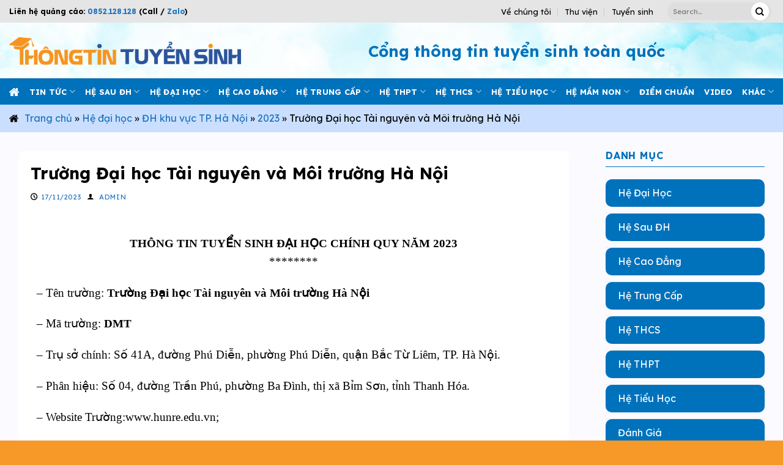

--- FILE ---
content_type: text/html; charset=UTF-8
request_url: https://thongtintuyensinh.edu.vn/truong-dai-hoc-tai-nguyen-va-moi-truong-ha-noi/
body_size: 21969
content:

<!DOCTYPE html>
<html lang="vi" prefix="og: https://ogp.me/ns#" class="loading-site no-js">
<head>
	<meta charset="UTF-8" />
	<link rel="profile" href="http://gmpg.org/xfn/11" />
	<link rel="pingback" href="https://thongtintuyensinh.edu.vn/xmlrpc.php" />

	<script>(function(html){html.className = html.className.replace(/\bno-js\b/,'js')})(document.documentElement);</script>
<meta name="viewport" content="width=device-width, initial-scale=1, maximum-scale=1" />
	<!-- This site is optimized with the Yoast SEO plugin v21.7 - https://yoast.com/wordpress/plugins/seo/ -->
	<title>Trường Đại học Tài nguyên và Môi trường Hà Nội | Thông tin tuyển sinh</title>
	<link rel="canonical" href="https://thongtintuyensinh.edu.vn/truong-dai-hoc-tai-nguyen-va-moi-truong-ha-noi/" />
	<meta property="og:locale" content="vi_VN" />
	<meta property="og:type" content="article" />
	<meta property="og:title" content="Trường Đại học Tài nguyên và Môi trường Hà Nội | Thông tin tuyển sinh" />
	<meta property="og:description" content="THÔNG TIN TUYỂN SINH ĐẠI HỌC CHÍNH QUY NĂM 2023 ******** – Tên trường: Trường Đại học Tài nguyên và Môi trường Hà Nội – Mã trường: DMT – Trụ sở chính: Số 41A, đường Phú Diễn, phường Phú Diễn, quận Bắc Từ Liêm, TP. Hà Nội. – Phân hiệu: Số 04, đường Trần Phú, phường..." />
	<meta property="og:url" content="https://thongtintuyensinh.edu.vn/truong-dai-hoc-tai-nguyen-va-moi-truong-ha-noi/" />
	<meta property="og:site_name" content="Thông tin tuyển sinh" />
	<meta property="article:published_time" content="2023-11-17T09:19:33+00:00" />
	<meta property="article:modified_time" content="2023-12-13T04:15:13+00:00" />
	<meta property="og:image" content="https://thongtintuyensinh.edu.vn/wp-content/uploads/2023/11/logo-3.jpg" />
	<meta property="og:image:width" content="1177" />
	<meta property="og:image:height" content="1177" />
	<meta property="og:image:type" content="image/jpeg" />
	<meta name="author" content="admin" />
	<meta name="twitter:card" content="summary_large_image" />
	<meta name="twitter:label1" content="Được viết bởi" />
	<meta name="twitter:data1" content="admin" />
	<meta name="twitter:label2" content="Ước tính thời gian đọc" />
	<meta name="twitter:data2" content="19 phút" />
	<script type="application/ld+json" class="yoast-schema-graph">{"@context":"https://schema.org","@graph":[{"@type":"Article","@id":"https://thongtintuyensinh.edu.vn/truong-dai-hoc-tai-nguyen-va-moi-truong-ha-noi/#article","isPartOf":{"@id":"https://thongtintuyensinh.edu.vn/truong-dai-hoc-tai-nguyen-va-moi-truong-ha-noi/"},"author":{"name":"admin","@id":"https://thongtintuyensinh.edu.vn/#/schema/person/e65741762714e7d609201a131d81782b"},"headline":"Trường Đại học Tài nguyên và Môi trường Hà Nội","datePublished":"2023-11-17T09:19:33+00:00","dateModified":"2023-12-13T04:15:13+00:00","mainEntityOfPage":{"@id":"https://thongtintuyensinh.edu.vn/truong-dai-hoc-tai-nguyen-va-moi-truong-ha-noi/"},"wordCount":5233,"publisher":{"@id":"https://thongtintuyensinh.edu.vn/#organization"},"image":{"@id":"https://thongtintuyensinh.edu.vn/truong-dai-hoc-tai-nguyen-va-moi-truong-ha-noi/#primaryimage"},"thumbnailUrl":"https://thongtintuyensinh.edu.vn/wp-content/uploads/2023/11/logo-3.jpg","articleSection":["2023"],"inLanguage":"vi"},{"@type":"WebPage","@id":"https://thongtintuyensinh.edu.vn/truong-dai-hoc-tai-nguyen-va-moi-truong-ha-noi/","url":"https://thongtintuyensinh.edu.vn/truong-dai-hoc-tai-nguyen-va-moi-truong-ha-noi/","name":"Trường Đại học Tài nguyên và Môi trường Hà Nội | Thông tin tuyển sinh","isPartOf":{"@id":"https://thongtintuyensinh.edu.vn/#website"},"primaryImageOfPage":{"@id":"https://thongtintuyensinh.edu.vn/truong-dai-hoc-tai-nguyen-va-moi-truong-ha-noi/#primaryimage"},"image":{"@id":"https://thongtintuyensinh.edu.vn/truong-dai-hoc-tai-nguyen-va-moi-truong-ha-noi/#primaryimage"},"thumbnailUrl":"https://thongtintuyensinh.edu.vn/wp-content/uploads/2023/11/logo-3.jpg","datePublished":"2023-11-17T09:19:33+00:00","dateModified":"2023-12-13T04:15:13+00:00","breadcrumb":{"@id":"https://thongtintuyensinh.edu.vn/truong-dai-hoc-tai-nguyen-va-moi-truong-ha-noi/#breadcrumb"},"inLanguage":"vi","potentialAction":[{"@type":"ReadAction","target":["https://thongtintuyensinh.edu.vn/truong-dai-hoc-tai-nguyen-va-moi-truong-ha-noi/"]}]},{"@type":"ImageObject","inLanguage":"vi","@id":"https://thongtintuyensinh.edu.vn/truong-dai-hoc-tai-nguyen-va-moi-truong-ha-noi/#primaryimage","url":"https://thongtintuyensinh.edu.vn/wp-content/uploads/2023/11/logo-3.jpg","contentUrl":"https://thongtintuyensinh.edu.vn/wp-content/uploads/2023/11/logo-3.jpg","width":1177,"height":1177},{"@type":"BreadcrumbList","@id":"https://thongtintuyensinh.edu.vn/truong-dai-hoc-tai-nguyen-va-moi-truong-ha-noi/#breadcrumb","itemListElement":[{"@type":"ListItem","position":1,"name":"Trang chủ","item":"https://thongtintuyensinh.edu.vn/"},{"@type":"ListItem","position":2,"name":"Hệ đại học","item":"https://thongtintuyensinh.edu.vn/khoi-dai-hoc/"},{"@type":"ListItem","position":3,"name":"ĐH khu vực TP. Hà Nội","item":"https://thongtintuyensinh.edu.vn/khoi-dai-hoc/tp-ha-noi/"},{"@type":"ListItem","position":4,"name":"2023","item":"https://thongtintuyensinh.edu.vn/khoi-dai-hoc/tp-ha-noi/2023/"},{"@type":"ListItem","position":5,"name":"Trường Đại học Tài nguyên và Môi trường Hà Nội"}]},{"@type":"WebSite","@id":"https://thongtintuyensinh.edu.vn/#website","url":"https://thongtintuyensinh.edu.vn/","name":"Thông tin tuyển sinh","description":"","publisher":{"@id":"https://thongtintuyensinh.edu.vn/#organization"},"potentialAction":[{"@type":"SearchAction","target":{"@type":"EntryPoint","urlTemplate":"https://thongtintuyensinh.edu.vn/?s={search_term_string}"},"query-input":"required name=search_term_string"}],"inLanguage":"vi"},{"@type":"Organization","@id":"https://thongtintuyensinh.edu.vn/#organization","name":"Thông tin tuyển sinh","url":"https://thongtintuyensinh.edu.vn/","logo":{"@type":"ImageObject","inLanguage":"vi","@id":"https://thongtintuyensinh.edu.vn/#/schema/logo/image/","url":"https://thongtintuyensinh.edu.vn/wp-content/uploads/2023/10/logo-1.png","contentUrl":"https://thongtintuyensinh.edu.vn/wp-content/uploads/2023/10/logo-1.png","width":296,"height":78,"caption":"Thông tin tuyển sinh"},"image":{"@id":"https://thongtintuyensinh.edu.vn/#/schema/logo/image/"}},{"@type":"Person","@id":"https://thongtintuyensinh.edu.vn/#/schema/person/e65741762714e7d609201a131d81782b","name":"admin","image":{"@type":"ImageObject","inLanguage":"vi","@id":"https://thongtintuyensinh.edu.vn/#/schema/person/image/","url":"https://secure.gravatar.com/avatar/b598a5384857d0f898940d488960c92f?s=96&d=mm&r=g","contentUrl":"https://secure.gravatar.com/avatar/b598a5384857d0f898940d488960c92f?s=96&d=mm&r=g","caption":"admin"},"sameAs":["https://thongtintuyensinh.edu.vn"],"url":"https://thongtintuyensinh.edu.vn/author/admin/"}]}</script>
	<!-- / Yoast SEO plugin. -->



<!-- Search Engine Optimization by Rank Math - https://rankmath.com/ -->
<title>Trường Đại học Tài nguyên và Môi trường Hà Nội | Thông tin tuyển sinh</title>
<meta name="description" content="- Tên trường: Trường Đại học Tài nguyên và Môi trường Hà Nội"/>
<meta name="robots" content="index, follow, max-snippet:-1, max-video-preview:-1, max-image-preview:large"/>
<link rel="canonical" href="https://thongtintuyensinh.edu.vn/truong-dai-hoc-tai-nguyen-va-moi-truong-ha-noi/" />
<meta property="og:locale" content="vi_VN" />
<meta property="og:type" content="article" />
<meta property="og:title" content="Trường Đại học Tài nguyên và Môi trường Hà Nội - Thông tin tuyển sinh" />
<meta property="og:description" content="- Tên trường: Trường Đại học Tài nguyên và Môi trường Hà Nội" />
<meta property="og:url" content="https://thongtintuyensinh.edu.vn/truong-dai-hoc-tai-nguyen-va-moi-truong-ha-noi/" />
<meta property="og:site_name" content="Thông tin tuyển sinh" />
<meta property="article:section" content="2023" />
<meta property="og:updated_time" content="2023-12-13T11:15:13+07:00" />
<meta property="og:image" content="https://thongtintuyensinh.edu.vn/wp-content/uploads/2023/11/logo-3.jpg" />
<meta property="og:image:secure_url" content="https://thongtintuyensinh.edu.vn/wp-content/uploads/2023/11/logo-3.jpg" />
<meta property="og:image:width" content="1177" />
<meta property="og:image:height" content="1177" />
<meta property="og:image:alt" content="Trường Đại học Tài nguyên và Môi trường Hà Nội" />
<meta property="og:image:type" content="image/jpeg" />
<meta property="article:published_time" content="2023-11-17T09:19:33+07:00" />
<meta property="article:modified_time" content="2023-12-13T11:15:13+07:00" />
<meta name="twitter:card" content="summary_large_image" />
<meta name="twitter:title" content="Trường Đại học Tài nguyên và Môi trường Hà Nội - Thông tin tuyển sinh" />
<meta name="twitter:description" content="- Tên trường: Trường Đại học Tài nguyên và Môi trường Hà Nội" />
<meta name="twitter:image" content="https://thongtintuyensinh.edu.vn/wp-content/uploads/2023/11/logo-3.jpg" />
<meta name="twitter:label1" content="Written by" />
<meta name="twitter:data1" content="admin" />
<meta name="twitter:label2" content="Time to read" />
<meta name="twitter:data2" content="26 minutes" />
<script type="application/ld+json" class="rank-math-schema">{"@context":"https://schema.org","@graph":[{"@type":["Person","Organization"],"@id":"https://thongtintuyensinh.edu.vn/#person","name":"Th\u00f4ng tin tuy\u1ec3n sinh"},{"@type":"WebSite","@id":"https://thongtintuyensinh.edu.vn/#website","url":"https://thongtintuyensinh.edu.vn","name":"Th\u00f4ng tin tuy\u1ec3n sinh","publisher":{"@id":"https://thongtintuyensinh.edu.vn/#person"},"inLanguage":"vi"},{"@type":"ImageObject","@id":"https://thongtintuyensinh.edu.vn/wp-content/uploads/2023/11/logo-3.jpg","url":"https://thongtintuyensinh.edu.vn/wp-content/uploads/2023/11/logo-3.jpg","width":"1177","height":"1177","inLanguage":"vi"},{"@type":"WebPage","@id":"https://thongtintuyensinh.edu.vn/truong-dai-hoc-tai-nguyen-va-moi-truong-ha-noi/#webpage","url":"https://thongtintuyensinh.edu.vn/truong-dai-hoc-tai-nguyen-va-moi-truong-ha-noi/","name":"Tr\u01b0\u1eddng \u0110\u1ea1i h\u1ecdc T\u00e0i nguy\u00ean v\u00e0 M\u00f4i tr\u01b0\u1eddng H\u00e0 N\u1ed9i - Th\u00f4ng tin tuy\u1ec3n sinh","datePublished":"2023-11-17T09:19:33+07:00","dateModified":"2023-12-13T11:15:13+07:00","isPartOf":{"@id":"https://thongtintuyensinh.edu.vn/#website"},"primaryImageOfPage":{"@id":"https://thongtintuyensinh.edu.vn/wp-content/uploads/2023/11/logo-3.jpg"},"inLanguage":"vi"},{"@type":"Person","@id":"https://thongtintuyensinh.edu.vn/author/admin/","name":"admin","url":"https://thongtintuyensinh.edu.vn/author/admin/","image":{"@type":"ImageObject","@id":"https://secure.gravatar.com/avatar/b598a5384857d0f898940d488960c92f?s=96&amp;d=mm&amp;r=g","url":"https://secure.gravatar.com/avatar/b598a5384857d0f898940d488960c92f?s=96&amp;d=mm&amp;r=g","caption":"admin","inLanguage":"vi"},"sameAs":["https://thongtintuyensinh.edu.vn"]},{"@type":"BlogPosting","headline":"Tr\u01b0\u1eddng \u0110\u1ea1i h\u1ecdc T\u00e0i nguy\u00ean v\u00e0 M\u00f4i tr\u01b0\u1eddng H\u00e0 N\u1ed9i - Th\u00f4ng tin tuy\u1ec3n sinh","datePublished":"2023-11-17T09:19:33+07:00","dateModified":"2023-12-13T11:15:13+07:00","articleSection":"2023, Ch\u01b0a ph\u00e2n lo\u1ea1i","author":{"@id":"https://thongtintuyensinh.edu.vn/author/admin/","name":"admin"},"publisher":{"@id":"https://thongtintuyensinh.edu.vn/#person"},"description":"- T\u00ean tr\u01b0\u1eddng: Tr\u01b0\u1eddng \u0110\u1ea1i h\u1ecdc T\u00e0i nguy\u00ean v\u00e0 M\u00f4i tr\u01b0\u1eddng H\u00e0 N\u1ed9i","name":"Tr\u01b0\u1eddng \u0110\u1ea1i h\u1ecdc T\u00e0i nguy\u00ean v\u00e0 M\u00f4i tr\u01b0\u1eddng H\u00e0 N\u1ed9i - Th\u00f4ng tin tuy\u1ec3n sinh","@id":"https://thongtintuyensinh.edu.vn/truong-dai-hoc-tai-nguyen-va-moi-truong-ha-noi/#richSnippet","isPartOf":{"@id":"https://thongtintuyensinh.edu.vn/truong-dai-hoc-tai-nguyen-va-moi-truong-ha-noi/#webpage"},"image":{"@id":"https://thongtintuyensinh.edu.vn/wp-content/uploads/2023/11/logo-3.jpg"},"inLanguage":"vi","mainEntityOfPage":{"@id":"https://thongtintuyensinh.edu.vn/truong-dai-hoc-tai-nguyen-va-moi-truong-ha-noi/#webpage"}}]}</script>
<!-- /Rank Math WordPress SEO plugin -->

<link rel='dns-prefetch' href='//cdn.jsdelivr.net' />
<link rel='dns-prefetch' href='//fonts.googleapis.com' />
<link href='https://fonts.gstatic.com' crossorigin rel='preconnect' />
<link rel='prefetch' href='https://thongtintuyensinh.edu.vn/wp-content/themes/flatsome/assets/js/chunk.countup.js?ver=3.16.2' />
<link rel='prefetch' href='https://thongtintuyensinh.edu.vn/wp-content/themes/flatsome/assets/js/chunk.sticky-sidebar.js?ver=3.16.2' />
<link rel='prefetch' href='https://thongtintuyensinh.edu.vn/wp-content/themes/flatsome/assets/js/chunk.tooltips.js?ver=3.16.2' />
<link rel='prefetch' href='https://thongtintuyensinh.edu.vn/wp-content/themes/flatsome/assets/js/chunk.vendors-popups.js?ver=3.16.2' />
<link rel='prefetch' href='https://thongtintuyensinh.edu.vn/wp-content/themes/flatsome/assets/js/chunk.vendors-slider.js?ver=3.16.2' />
<link rel="alternate" type="application/rss+xml" title="Dòng thông tin Thông tin tuyển sinh &raquo;" href="https://thongtintuyensinh.edu.vn/feed/" />
<link rel="alternate" type="application/rss+xml" title="Thông tin tuyển sinh &raquo; Dòng bình luận" href="https://thongtintuyensinh.edu.vn/comments/feed/" />
<style id='wp-emoji-styles-inline-css' type='text/css'>

	img.wp-smiley, img.emoji {
		display: inline !important;
		border: none !important;
		box-shadow: none !important;
		height: 1em !important;
		width: 1em !important;
		margin: 0 0.07em !important;
		vertical-align: -0.1em !important;
		background: none !important;
		padding: 0 !important;
	}
</style>
<style id='wp-block-library-inline-css' type='text/css'>
:root{--wp-admin-theme-color:#007cba;--wp-admin-theme-color--rgb:0,124,186;--wp-admin-theme-color-darker-10:#006ba1;--wp-admin-theme-color-darker-10--rgb:0,107,161;--wp-admin-theme-color-darker-20:#005a87;--wp-admin-theme-color-darker-20--rgb:0,90,135;--wp-admin-border-width-focus:2px;--wp-block-synced-color:#7a00df;--wp-block-synced-color--rgb:122,0,223;--wp-bound-block-color:var(--wp-block-synced-color)}@media (min-resolution:192dpi){:root{--wp-admin-border-width-focus:1.5px}}.wp-element-button{cursor:pointer}:root{--wp--preset--font-size--normal:16px;--wp--preset--font-size--huge:42px}:root .has-very-light-gray-background-color{background-color:#eee}:root .has-very-dark-gray-background-color{background-color:#313131}:root .has-very-light-gray-color{color:#eee}:root .has-very-dark-gray-color{color:#313131}:root .has-vivid-green-cyan-to-vivid-cyan-blue-gradient-background{background:linear-gradient(135deg,#00d084,#0693e3)}:root .has-purple-crush-gradient-background{background:linear-gradient(135deg,#34e2e4,#4721fb 50%,#ab1dfe)}:root .has-hazy-dawn-gradient-background{background:linear-gradient(135deg,#faaca8,#dad0ec)}:root .has-subdued-olive-gradient-background{background:linear-gradient(135deg,#fafae1,#67a671)}:root .has-atomic-cream-gradient-background{background:linear-gradient(135deg,#fdd79a,#004a59)}:root .has-nightshade-gradient-background{background:linear-gradient(135deg,#330968,#31cdcf)}:root .has-midnight-gradient-background{background:linear-gradient(135deg,#020381,#2874fc)}.has-regular-font-size{font-size:1em}.has-larger-font-size{font-size:2.625em}.has-normal-font-size{font-size:var(--wp--preset--font-size--normal)}.has-huge-font-size{font-size:var(--wp--preset--font-size--huge)}.has-text-align-center{text-align:center}.has-text-align-left{text-align:left}.has-text-align-right{text-align:right}#end-resizable-editor-section{display:none}.aligncenter{clear:both}.items-justified-left{justify-content:flex-start}.items-justified-center{justify-content:center}.items-justified-right{justify-content:flex-end}.items-justified-space-between{justify-content:space-between}.screen-reader-text{border:0;clip:rect(1px,1px,1px,1px);clip-path:inset(50%);height:1px;margin:-1px;overflow:hidden;padding:0;position:absolute;width:1px;word-wrap:normal!important}.screen-reader-text:focus{background-color:#ddd;clip:auto!important;clip-path:none;color:#444;display:block;font-size:1em;height:auto;left:5px;line-height:normal;padding:15px 23px 14px;text-decoration:none;top:5px;width:auto;z-index:100000}html :where(.has-border-color){border-style:solid}html :where([style*=border-top-color]){border-top-style:solid}html :where([style*=border-right-color]){border-right-style:solid}html :where([style*=border-bottom-color]){border-bottom-style:solid}html :where([style*=border-left-color]){border-left-style:solid}html :where([style*=border-width]){border-style:solid}html :where([style*=border-top-width]){border-top-style:solid}html :where([style*=border-right-width]){border-right-style:solid}html :where([style*=border-bottom-width]){border-bottom-style:solid}html :where([style*=border-left-width]){border-left-style:solid}html :where(img[class*=wp-image-]){height:auto;max-width:100%}:where(figure){margin:0 0 1em}html :where(.is-position-sticky){--wp-admin--admin-bar--position-offset:var(--wp-admin--admin-bar--height,0px)}@media screen and (max-width:600px){html :where(.is-position-sticky){--wp-admin--admin-bar--position-offset:0px}}
</style>
<style id='classic-theme-styles-inline-css' type='text/css'>
/*! This file is auto-generated */
.wp-block-button__link{color:#fff;background-color:#32373c;border-radius:9999px;box-shadow:none;text-decoration:none;padding:calc(.667em + 2px) calc(1.333em + 2px);font-size:1.125em}.wp-block-file__button{background:#32373c;color:#fff;text-decoration:none}
</style>
<link rel='stylesheet' id='contact-form-7-css' href='https://thongtintuyensinh.edu.vn/wp-content/plugins/contact-form-7/includes/css/styles.css?ver=5.8.5' type='text/css' media='all' />
<style id='contact-form-7-inline-css' type='text/css'>
.wpcf7 .wpcf7-recaptcha iframe {margin-bottom: 0;}.wpcf7 .wpcf7-recaptcha[data-align="center"] > div {margin: 0 auto;}.wpcf7 .wpcf7-recaptcha[data-align="right"] > div {margin: 0 0 0 auto;}
</style>
<link rel='stylesheet' id='wp-pagenavi-css' href='https://thongtintuyensinh.edu.vn/wp-content/plugins/wp-pagenavi/pagenavi-css.css?ver=2.70' type='text/css' media='all' />
<link rel='stylesheet' id='wordpress-popular-posts-css-css' href='https://thongtintuyensinh.edu.vn/wp-content/plugins/wordpress-popular-posts/assets/css/wpp.css?ver=6.3.4' type='text/css' media='all' />
<link rel='stylesheet' id='flatsome-main-css' href='https://thongtintuyensinh.edu.vn/wp-content/themes/flatsome/assets/css/flatsome.css?ver=3.16.2' type='text/css' media='all' />
<style id='flatsome-main-inline-css' type='text/css'>
@font-face {
				font-family: "fl-icons";
				font-display: block;
				src: url(https://thongtintuyensinh.edu.vn/wp-content/themes/flatsome/assets/css/icons/fl-icons.eot?v=3.16.2);
				src:
					url(https://thongtintuyensinh.edu.vn/wp-content/themes/flatsome/assets/css/icons/fl-icons.eot#iefix?v=3.16.2) format("embedded-opentype"),
					url(https://thongtintuyensinh.edu.vn/wp-content/themes/flatsome/assets/css/icons/fl-icons.woff2?v=3.16.2) format("woff2"),
					url(https://thongtintuyensinh.edu.vn/wp-content/themes/flatsome/assets/css/icons/fl-icons.ttf?v=3.16.2) format("truetype"),
					url(https://thongtintuyensinh.edu.vn/wp-content/themes/flatsome/assets/css/icons/fl-icons.woff?v=3.16.2) format("woff"),
					url(https://thongtintuyensinh.edu.vn/wp-content/themes/flatsome/assets/css/icons/fl-icons.svg?v=3.16.2#fl-icons) format("svg");
			}
</style>
<link rel='stylesheet' id='flatsome-style-css' href='https://thongtintuyensinh.edu.vn/wp-content/themes/flatsome-child/style.css?ver=3.0' type='text/css' media='all' />
<link rel='stylesheet' id='flatsome-googlefonts-css' href='//fonts.googleapis.com/css?family=Lexend%3Aregular%2C700%2Cregular%2C700%2Cregular&#038;display=swap&#038;ver=3.9' type='text/css' media='all' />
<script type="application/json" id="wpp-json">

{"sampling_active":0,"sampling_rate":100,"ajax_url":"https:\/\/thongtintuyensinh.edu.vn\/wp-json\/wordpress-popular-posts\/v1\/popular-posts","api_url":"https:\/\/thongtintuyensinh.edu.vn\/wp-json\/wordpress-popular-posts","ID":3347,"token":"ecdd3c16e9","lang":0,"debug":0}

</script>
<script type="text/javascript" src="https://thongtintuyensinh.edu.vn/wp-content/plugins/wordpress-popular-posts/assets/js/wpp.min.js?ver=6.3.4" id="wpp-js-js"></script>
<script type="text/javascript" id="wp-statistics-tracker-js-extra">
/* <![CDATA[ */
var WP_Statistics_Tracker_Object = {"hitRequestUrl":"https:\/\/thongtintuyensinh.edu.vn\/wp-json\/wp-statistics\/v2\/hit?wp_statistics_hit_rest=yes&track_all=1&current_page_type=post&current_page_id=3347&search_query&page_uri=L3RydW9uZy1kYWktaG9jLXRhaS1uZ3V5ZW4tdmEtbW9pLXRydW9uZy1oYS1ub2kv","keepOnlineRequestUrl":"https:\/\/thongtintuyensinh.edu.vn\/wp-json\/wp-statistics\/v2\/online?wp_statistics_hit_rest=yes&track_all=1&current_page_type=post&current_page_id=3347&search_query&page_uri=L3RydW9uZy1kYWktaG9jLXRhaS1uZ3V5ZW4tdmEtbW9pLXRydW9uZy1oYS1ub2kv","option":{"dntEnabled":"1","cacheCompatibility":"1"}};
/* ]]> */
</script>
<script type="text/javascript" src="https://thongtintuyensinh.edu.vn/wp-content/plugins/wp-statistics/assets/js/tracker.js?ver=6.6.2" id="wp-statistics-tracker-js"></script>
<script type="text/javascript" src="https://thongtintuyensinh.edu.vn/wp-includes/js/jquery/jquery.min.js?ver=3.7.1" id="jquery-core-js"></script>
<script type="text/javascript" src="https://thongtintuyensinh.edu.vn/wp-includes/js/jquery/jquery-migrate.min.js?ver=3.4.1" id="jquery-migrate-js"></script>
<link rel="https://api.w.org/" href="https://thongtintuyensinh.edu.vn/wp-json/" /><link rel="alternate" title="JSON" type="application/json" href="https://thongtintuyensinh.edu.vn/wp-json/wp/v2/posts/3347" /><link rel="EditURI" type="application/rsd+xml" title="RSD" href="https://thongtintuyensinh.edu.vn/xmlrpc.php?rsd" />
<meta name="generator" content="WordPress 6.6.2" />
<link rel='shortlink' href='https://thongtintuyensinh.edu.vn/?p=3347' />
<link rel="alternate" title="oNhúng (JSON)" type="application/json+oembed" href="https://thongtintuyensinh.edu.vn/wp-json/oembed/1.0/embed?url=https%3A%2F%2Fthongtintuyensinh.edu.vn%2Ftruong-dai-hoc-tai-nguyen-va-moi-truong-ha-noi%2F" />
<link rel="alternate" title="oNhúng (XML)" type="text/xml+oembed" href="https://thongtintuyensinh.edu.vn/wp-json/oembed/1.0/embed?url=https%3A%2F%2Fthongtintuyensinh.edu.vn%2Ftruong-dai-hoc-tai-nguyen-va-moi-truong-ha-noi%2F&#038;format=xml" />
            <style id="wpp-loading-animation-styles">@-webkit-keyframes bgslide{from{background-position-x:0}to{background-position-x:-200%}}@keyframes bgslide{from{background-position-x:0}to{background-position-x:-200%}}.wpp-widget-placeholder,.wpp-widget-block-placeholder,.wpp-shortcode-placeholder{margin:0 auto;width:60px;height:3px;background:#dd3737;background:linear-gradient(90deg,#dd3737 0%,#571313 10%,#dd3737 100%);background-size:200% auto;border-radius:3px;-webkit-animation:bgslide 1s infinite linear;animation:bgslide 1s infinite linear}</style>
            <!-- Analytics by WP Statistics v14.3.4 - https://wp-statistics.com/ -->
<style>.bg{opacity: 0; transition: opacity 1s; -webkit-transition: opacity 1s;} .bg-loaded{opacity: 1;}</style><!-- Google Tag Manager -->
<script>(function(w,d,s,l,i){w[l]=w[l]||[];w[l].push({'gtm.start':
new Date().getTime(),event:'gtm.js'});var f=d.getElementsByTagName(s)[0],
j=d.createElement(s),dl=l!='dataLayer'?'&l='+l:'';j.async=true;j.src=
'https://www.googletagmanager.com/gtm.js?id='+i+dl;f.parentNode.insertBefore(j,f);
})(window,document,'script','dataLayer','GTM-W4XFJNJS');</script>
<!-- End Google Tag Manager -->


<meta name="google-site-verification" content="CgPPXUnFWsbqqE-GJ2LLcza_5D5OljRLvwzPdXSFzU0" /><link rel="icon" href="https://thongtintuyensinh.edu.vn/wp-content/uploads/2023/12/cropped-favicon2-32x32.png" sizes="32x32" />
<link rel="icon" href="https://thongtintuyensinh.edu.vn/wp-content/uploads/2023/12/cropped-favicon2-192x192.png" sizes="192x192" />
<link rel="apple-touch-icon" href="https://thongtintuyensinh.edu.vn/wp-content/uploads/2023/12/cropped-favicon2-180x180.png" />
<meta name="msapplication-TileImage" content="https://thongtintuyensinh.edu.vn/wp-content/uploads/2023/12/cropped-favicon2-270x270.png" />
<style id="custom-css" type="text/css">:root {--primary-color: #0072bc;}.container-width, .full-width .ubermenu-nav, .container, .row{max-width: 1340px}.row.row-collapse{max-width: 1310px}.row.row-small{max-width: 1332.5px}.row.row-large{max-width: 1370px}.header-main{height: 91px}#logo img{max-height: 91px}#logo{width:379px;}#logo img{padding:5px 0;}.header-bottom{min-height: 43px}.header-top{min-height: 30px}.transparent .header-main{height: 30px}.transparent #logo img{max-height: 30px}.has-transparent + .page-title:first-of-type,.has-transparent + #main > .page-title,.has-transparent + #main > div > .page-title,.has-transparent + #main .page-header-wrapper:first-of-type .page-title{padding-top: 110px;}.header.show-on-scroll,.stuck .header-main{height:70px!important}.stuck #logo img{max-height: 70px!important}.header-bg-color {background-color: rgba(255,255,255,0.9)}.header-bg-image {background-image: url('https://tintuctuyensinh.net/wp-content/uploads/2023/10/home1w.png');}.header-bg-image {background-repeat: no-repeat;}.header-bottom {background-color: #0072bc}.top-bar-nav > li > a{line-height: 16px }.header-main .nav > li > a{line-height: 16px }.header-bottom-nav > li > a{line-height: 16px }@media (max-width: 549px) {.header-main{height: 70px}#logo img{max-height: 70px}}.main-menu-overlay{background-color: rgba(22,22,22,0.9)}.nav-dropdown-has-arrow.nav-dropdown-has-border li.has-dropdown:before{border-bottom-color: #ffffff;}.nav .nav-dropdown{border-color: #ffffff }.nav-dropdown{border-radius:3px}.nav-dropdown{font-size:100%}.nav-dropdown-has-arrow li.has-dropdown:after{border-bottom-color: #ffffff;}.nav .nav-dropdown{background-color: #ffffff}.header-top{background-color:#e5e5e5!important;}.blog-wrapper{background-color: #ffffff;}/* Color */.accordion-title.active, .has-icon-bg .icon .icon-inner,.logo a, .primary.is-underline, .primary.is-link, .badge-outline .badge-inner, .nav-outline > li.active> a,.nav-outline >li.active > a, .cart-icon strong,[data-color='primary'], .is-outline.primary{color: #0072bc;}/* Color !important */[data-text-color="primary"]{color: #0072bc!important;}/* Background Color */[data-text-bg="primary"]{background-color: #0072bc;}/* Background */.scroll-to-bullets a,.featured-title, .label-new.menu-item > a:after, .nav-pagination > li > .current,.nav-pagination > li > span:hover,.nav-pagination > li > a:hover,.has-hover:hover .badge-outline .badge-inner,button[type="submit"], .button.wc-forward:not(.checkout):not(.checkout-button), .button.submit-button, .button.primary:not(.is-outline),.featured-table .title,.is-outline:hover, .has-icon:hover .icon-label,.nav-dropdown-bold .nav-column li > a:hover, .nav-dropdown.nav-dropdown-bold > li > a:hover, .nav-dropdown-bold.dark .nav-column li > a:hover, .nav-dropdown.nav-dropdown-bold.dark > li > a:hover, .header-vertical-menu__opener ,.is-outline:hover, .tagcloud a:hover,.grid-tools a, input[type='submit']:not(.is-form), .box-badge:hover .box-text, input.button.alt,.nav-box > li > a:hover,.nav-box > li.active > a,.nav-pills > li.active > a ,.current-dropdown .cart-icon strong, .cart-icon:hover strong, .nav-line-bottom > li > a:before, .nav-line-grow > li > a:before, .nav-line > li > a:before,.banner, .header-top, .slider-nav-circle .flickity-prev-next-button:hover svg, .slider-nav-circle .flickity-prev-next-button:hover .arrow, .primary.is-outline:hover, .button.primary:not(.is-outline), input[type='submit'].primary, input[type='submit'].primary, input[type='reset'].button, input[type='button'].primary, .badge-inner{background-color: #0072bc;}/* Border */.nav-vertical.nav-tabs > li.active > a,.scroll-to-bullets a.active,.nav-pagination > li > .current,.nav-pagination > li > span:hover,.nav-pagination > li > a:hover,.has-hover:hover .badge-outline .badge-inner,.accordion-title.active,.featured-table,.is-outline:hover, .tagcloud a:hover,blockquote, .has-border, .cart-icon strong:after,.cart-icon strong,.blockUI:before, .processing:before,.loading-spin, .slider-nav-circle .flickity-prev-next-button:hover svg, .slider-nav-circle .flickity-prev-next-button:hover .arrow, .primary.is-outline:hover{border-color: #0072bc}.nav-tabs > li.active > a{border-top-color: #0072bc}.widget_shopping_cart_content .blockUI.blockOverlay:before { border-left-color: #0072bc }.woocommerce-checkout-review-order .blockUI.blockOverlay:before { border-left-color: #0072bc }/* Fill */.slider .flickity-prev-next-button:hover svg,.slider .flickity-prev-next-button:hover .arrow{fill: #0072bc;}/* Focus */.primary:focus-visible, .submit-button:focus-visible, button[type="submit"]:focus-visible { outline-color: #0072bc!important; }/* Background Color */[data-icon-label]:after, .secondary.is-underline:hover,.secondary.is-outline:hover,.icon-label,.button.secondary:not(.is-outline),.button.alt:not(.is-outline), .badge-inner.on-sale, .button.checkout, .single_add_to_cart_button, .current .breadcrumb-step{ background-color:#f79928; }[data-text-bg="secondary"]{background-color: #f79928;}/* Color */.secondary.is-underline,.secondary.is-link, .secondary.is-outline,.stars a.active, .star-rating:before, .woocommerce-page .star-rating:before,.star-rating span:before, .color-secondary{color: #f79928}/* Color !important */[data-text-color="secondary"]{color: #f79928!important;}/* Border */.secondary.is-outline:hover{border-color:#f79928}/* Focus */.secondary:focus-visible, .alt:focus-visible { outline-color: #f79928!important; }body{color: #000000}h1,h2,h3,h4,h5,h6,.heading-font{color: #000000;}body{font-family: Lexend, sans-serif;}body {font-weight: 400;font-style: normal;}.nav > li > a {font-family: Lexend, sans-serif;}.mobile-sidebar-levels-2 .nav > li > ul > li > a {font-family: Lexend, sans-serif;}.nav > li > a,.mobile-sidebar-levels-2 .nav > li > ul > li > a {font-weight: 700;font-style: normal;}h1,h2,h3,h4,h5,h6,.heading-font, .off-canvas-center .nav-sidebar.nav-vertical > li > a{font-family: Lexend, sans-serif;}h1,h2,h3,h4,h5,h6,.heading-font,.banner h1,.banner h2 {font-weight: 700;font-style: normal;}.alt-font{font-family: Lexend, sans-serif;}.alt-font {font-weight: 400!important;font-style: normal!important;}.header:not(.transparent) .top-bar-nav > li > a {color: #000000;}.header:not(.transparent) .top-bar-nav.nav > li > a:hover,.header:not(.transparent) .top-bar-nav.nav > li.active > a,.header:not(.transparent) .top-bar-nav.nav > li.current > a,.header:not(.transparent) .top-bar-nav.nav > li > a.active,.header:not(.transparent) .top-bar-nav.nav > li > a.current{color: #000000;}.top-bar-nav.nav-line-bottom > li > a:before,.top-bar-nav.nav-line-grow > li > a:before,.top-bar-nav.nav-line > li > a:before,.top-bar-nav.nav-box > li > a:hover,.top-bar-nav.nav-box > li.active > a,.top-bar-nav.nav-pills > li > a:hover,.top-bar-nav.nav-pills > li.active > a{color:#FFF!important;background-color: #000000;}.header:not(.transparent) .header-bottom-nav.nav > li > a{color: #ffffff;}.header:not(.transparent) .header-bottom-nav.nav > li > a:hover,.header:not(.transparent) .header-bottom-nav.nav > li.active > a,.header:not(.transparent) .header-bottom-nav.nav > li.current > a,.header:not(.transparent) .header-bottom-nav.nav > li > a.active,.header:not(.transparent) .header-bottom-nav.nav > li > a.current{color: #f79928;}.header-bottom-nav.nav-line-bottom > li > a:before,.header-bottom-nav.nav-line-grow > li > a:before,.header-bottom-nav.nav-line > li > a:before,.header-bottom-nav.nav-box > li > a:hover,.header-bottom-nav.nav-box > li.active > a,.header-bottom-nav.nav-pills > li > a:hover,.header-bottom-nav.nav-pills > li.active > a{color:#FFF!important;background-color: #f79928;}a{color: #1e73be;}a:hover{color: #dd3333;}.tagcloud a:hover{border-color: #dd3333;background-color: #dd3333;}.absolute-footer, html{background-color: #f79928}.nav-vertical-fly-out > li + li {border-top-width: 1px; border-top-style: solid;}/* Custom CSS */.ft3 h4{color:#f7941e !important;border-bottom: 1px solid #f7941e;}.ft3 i:before {color: #f7941e;}.back-to-top.active {BOTTOM: 30%;}.detail-content>table tr td ,.detail-content>table tr{height: unset !important;border: 1px solid #dcdcdc;border-collapse: collapse;}.detail-content>table{width: 100% !important}.nav-column>li>a, .nav-dropdown>li>a, .nav-vertical-fly-out>li>a, .nav>li>a{color: #000000;}.formsign span.wpcf7-spinner {display: none;}input.wpcf7-form-control.wpcf7-submit.has-spinner {background: #f79928;}.label-new.menu-item > a:after{content:"New";}.label-hot.menu-item > a:after{content:"Hot";}.label-sale.menu-item > a:after{content:"Sale";}.label-popular.menu-item > a:after{content:"Popular";}</style>		<style type="text/css" id="wp-custom-css">
			.cauhoi > p > span > label {
display: flex;
justify-content: center;
align-items: center;
margin-bottom: 12px;
}
#d_cauhoi {
width: 40px;
margin: unset !important;
}
.cauhoi > p > span > label > span {
margin-right: 10px !important;
display: block;
margin-bottom: unset;
}		</style>
		<noscript><style id="rocket-lazyload-nojs-css">.rll-youtube-player, [data-lazy-src]{display:none !important;}</style></noscript></head>

<body class="post-template-default single single-post postid-3347 single-format-standard lightbox nav-dropdown-has-arrow nav-dropdown-has-shadow nav-dropdown-has-border mobile-submenu-slide mobile-submenu-slide-levels-2">


<a class="skip-link screen-reader-text" href="#main">Skip to content</a>

<div id="wrapper">

	
	<header id="header" class="header has-sticky sticky-jump">
		<div class="header-wrapper">
			<div id="top-bar" class="header-top hide-for-sticky hide-for-medium">
    <div class="flex-row container">
      <div class="flex-col hide-for-medium flex-left">
          <ul class="nav nav-left medium-nav-center nav-small  nav-divided">
              <li class="html custom html_topbar_left"><strong class="d_font_top">Liên hệ quảng cáo: <a href="tel:0852128128">0852.128.128</a> (Call /<a href="https://zalo.me/0852128128" target="_bank"> Zalo</a>)</strong></li>          </ul>
      </div>

      <div class="flex-col hide-for-medium flex-center">
          <ul class="nav nav-center nav-small  nav-divided">
                        </ul>
      </div>

      <div class="flex-col hide-for-medium flex-right">
         <ul class="nav top-bar-nav nav-right nav-small  nav-divided">
              <li id="menu-item-321" class="menu-item menu-item-type-post_type menu-item-object-page menu-item-321 menu-item-design-default"><a href="https://thongtintuyensinh.edu.vn/ve-chung-toi/" class="nav-top-link">Về chúng tôi</a></li>
<li id="menu-item-242" class="menu-item menu-item-type-custom menu-item-object-custom menu-item-242 menu-item-design-default"><a href="#" class="nav-top-link">Thư viện</a></li>
<li id="menu-item-243" class="menu-item menu-item-type-custom menu-item-object-custom menu-item-243 menu-item-design-default"><a href="https://thongtintuyensinh.edu.vn/thong-tin/thong-tin-tuyen-sinh/" class="nav-top-link">Tuyển sinh</a></li>
<li class="header-search-form search-form html relative has-icon">
	<div class="header-search-form-wrapper">
		<div class="searchform-wrapper ux-search-box relative form-flat is-normal"><form method="get" class="searchform" action="https://thongtintuyensinh.edu.vn/" role="search">
		<div class="flex-row relative">
			<div class="flex-col flex-grow">
	   	   <input type="search" class="search-field mb-0" name="s" value="" id="s" placeholder="Search&hellip;" />
			</div>
			<div class="flex-col">
				<button type="submit" class="ux-search-submit submit-button secondary button icon mb-0" aria-label="Submit">
					<i class="icon-search" ></i>				</button>
			</div>
		</div>
    <div class="live-search-results text-left z-top"></div>
</form>
</div>	</div>
</li>
          </ul>
      </div>

      
    </div>
</div>
<div id="masthead" class="header-main hide-for-sticky">
      <div class="header-inner flex-row container logo-left medium-logo-center" role="navigation">

          <!-- Logo -->
          <div id="logo" class="flex-col logo">
            
<!-- Header logo -->
<a href="https://thongtintuyensinh.edu.vn/" title="Thông tin tuyển sinh" rel="home">
		<img width="1020" height="132" src="https://thongtintuyensinh.edu.vn/wp-content/uploads/2023/11/logo_ttts-1024x133.png" class="header_logo header-logo" alt="Thông tin tuyển sinh"/><img  width="1020" height="132" src="https://thongtintuyensinh.edu.vn/wp-content/uploads/2023/11/logo_ttts-1024x133.png" class="header-logo-dark" alt="Thông tin tuyển sinh"/></a>
          </div>

          <!-- Mobile Left Elements -->
          <div class="flex-col show-for-medium flex-left">
            <ul class="mobile-nav nav nav-left ">
              <li class="nav-icon has-icon">
  <div class="header-button">		<a href="#" data-open="#main-menu" data-pos="left" data-bg="main-menu-overlay" data-color="" class="icon primary button round is-small" aria-label="Menu" aria-controls="main-menu" aria-expanded="false">

		  <i class="icon-menu" ></i>
		  		</a>
	 </div> </li>
            </ul>
          </div>

          <!-- Left Elements -->
          <div class="flex-col hide-for-medium flex-left
            flex-grow">
            <ul class="header-nav header-nav-main nav nav-left  nav-uppercase" >
              <li class="html custom html_topbar_right"><p class="d_font_header">Cổng thông tin tuyển sinh toàn quốc</p></li>            </ul>
          </div>

          <!-- Right Elements -->
          <div class="flex-col hide-for-medium flex-right">
            <ul class="header-nav header-nav-main nav nav-right  nav-uppercase">
                          </ul>
          </div>

          <!-- Mobile Right Elements -->
          <div class="flex-col show-for-medium flex-right">
            <ul class="mobile-nav nav nav-right ">
              <li class="header-search header-search-dropdown has-icon has-dropdown menu-item-has-children">
	<div class="header-button">	<a href="#" aria-label="Search" class="icon primary button circle is-small"><i class="icon-search" ></i></a>
	</div>	<ul class="nav-dropdown nav-dropdown-simple dropdown-uppercase">
	 	<li class="header-search-form search-form html relative has-icon">
	<div class="header-search-form-wrapper">
		<div class="searchform-wrapper ux-search-box relative form-flat is-normal"><form method="get" class="searchform" action="https://thongtintuyensinh.edu.vn/" role="search">
		<div class="flex-row relative">
			<div class="flex-col flex-grow">
	   	   <input type="search" class="search-field mb-0" name="s" value="" id="s" placeholder="Search&hellip;" />
			</div>
			<div class="flex-col">
				<button type="submit" class="ux-search-submit submit-button secondary button icon mb-0" aria-label="Submit">
					<i class="icon-search" ></i>				</button>
			</div>
		</div>
    <div class="live-search-results text-left z-top"></div>
</form>
</div>	</div>
</li>
	</ul>
</li>
            </ul>
          </div>

      </div>

            <div class="container"><div class="top-divider full-width"></div></div>
      </div>
<div id="wide-nav" class="header-bottom wide-nav hide-for-medium">
    <div class="flex-row container">

                        <div class="flex-col hide-for-medium flex-left">
                <ul class="nav header-nav header-bottom-nav nav-left  nav-uppercase">
                    <li id="menu-item-15" class="menu-item menu-item-type-post_type menu-item-object-page menu-item-home menu-item-15 menu-item-design-default"><a href="https://thongtintuyensinh.edu.vn/" class="nav-top-link"><img class="d_icon_home" src="https://thongtintuyensinh.edu.vn/wp-content/uploads/2023/10/home-icon.png"></a></li>
<li id="menu-item-16" class="menu-item menu-item-type-custom menu-item-object-custom menu-item-has-children menu-item-16 menu-item-design-default has-dropdown"><a href="https://thongtintuyensinh.edu.vn/thong-tin/" class="nav-top-link" aria-expanded="false" aria-haspopup="menu">Tin tức<i class="icon-angle-down" ></i></a>
<ul class="sub-menu nav-dropdown nav-dropdown-simple dropdown-uppercase">
	<li id="menu-item-204" class="menu-item menu-item-type-taxonomy menu-item-object-category menu-item-204"><a href="https://thongtintuyensinh.edu.vn/thong-tin/nhung-dieu-can-biet/">Những điều cần biết</a></li>
	<li id="menu-item-205" class="menu-item menu-item-type-taxonomy menu-item-object-category menu-item-205"><a href="https://thongtintuyensinh.edu.vn/thong-tin/thu-tuc-ho-so-nhap-hoc/">Thủ tục hồ sơ nhập học</a></li>
	<li id="menu-item-206" class="menu-item menu-item-type-taxonomy menu-item-object-category menu-item-206"><a href="https://thongtintuyensinh.edu.vn/danh-gia/">Đánh giá</a></li>
</ul>
</li>
<li id="menu-item-245" class="menu-item menu-item-type-taxonomy menu-item-object-category menu-item-has-children menu-item-245 menu-item-design-default has-dropdown"><a href="https://thongtintuyensinh.edu.vn/he-sau-dh/" class="nav-top-link" aria-expanded="false" aria-haspopup="menu">Hệ sau ĐH<i class="icon-angle-down" ></i></a>
<ul class="sub-menu nav-dropdown nav-dropdown-simple dropdown-uppercase">
	<li id="menu-item-343" class="menu-item menu-item-type-taxonomy menu-item-object-category menu-item-343"><a href="https://thongtintuyensinh.edu.vn/he-sau-dh/tp-ha-noi-he-sau-dh/">Khu vực TP. Hà Nội</a></li>
	<li id="menu-item-344" class="menu-item menu-item-type-taxonomy menu-item-object-category menu-item-344"><a href="https://thongtintuyensinh.edu.vn/he-sau-dh/tp-hcm-he-sau-dh/">Khu vực TP. HCM</a></li>
	<li id="menu-item-340" class="menu-item menu-item-type-taxonomy menu-item-object-category menu-item-340"><a href="https://thongtintuyensinh.edu.vn/he-sau-dh/mien-bac-he-sau-dh/">Miền Bắc</a></li>
	<li id="menu-item-342" class="menu-item menu-item-type-taxonomy menu-item-object-category menu-item-342"><a href="https://thongtintuyensinh.edu.vn/he-sau-dh/mien-trung-he-sau-dh/">Miền Trung</a></li>
	<li id="menu-item-341" class="menu-item menu-item-type-taxonomy menu-item-object-category menu-item-341"><a href="https://thongtintuyensinh.edu.vn/he-sau-dh/mien-nam-he-sau-dh/">Miền Nam</a></li>
</ul>
</li>
<li id="menu-item-200" class="menu-item menu-item-type-taxonomy menu-item-object-category current-post-ancestor menu-item-has-children menu-item-200 menu-item-design-default has-dropdown"><a href="https://thongtintuyensinh.edu.vn/khoi-dai-hoc/" class="nav-top-link" aria-expanded="false" aria-haspopup="menu">Hệ đại học<i class="icon-angle-down" ></i></a>
<ul class="sub-menu nav-dropdown nav-dropdown-simple dropdown-uppercase">
	<li id="menu-item-338" class="menu-item menu-item-type-taxonomy menu-item-object-category current-post-ancestor menu-item-has-children menu-item-338 nav-dropdown-col"><a href="https://thongtintuyensinh.edu.vn/khoi-dai-hoc/tp-ha-noi/">ĐH khu vực TP. Hà Nội</a>
	<ul class="sub-menu nav-column nav-dropdown-simple dropdown-uppercase">
		<li id="menu-item-3496" class="menu-item menu-item-type-taxonomy menu-item-object-category current-post-ancestor current-menu-parent current-post-parent menu-item-3496 active"><a href="https://thongtintuyensinh.edu.vn/khoi-dai-hoc/tp-ha-noi/2023/">2023</a></li>
	</ul>
</li>
	<li id="menu-item-339" class="menu-item menu-item-type-taxonomy menu-item-object-category menu-item-has-children menu-item-339 nav-dropdown-col"><a href="https://thongtintuyensinh.edu.vn/khoi-dai-hoc/tp-hcm/">ĐH khu vực TP. HCM</a>
	<ul class="sub-menu nav-column nav-dropdown-simple dropdown-uppercase">
		<li id="menu-item-3497" class="menu-item menu-item-type-taxonomy menu-item-object-category menu-item-3497"><a href="https://thongtintuyensinh.edu.vn/khoi-dai-hoc/tp-hcm/2023-tp-hcm/">2023</a></li>
	</ul>
</li>
	<li id="menu-item-5357" class="menu-item menu-item-type-taxonomy menu-item-object-category menu-item-5357"><a href="https://thongtintuyensinh.edu.vn/khoi-dai-hoc/he-dh-kv-mien-bac/">Hệ ĐH KV Miền Bắc</a></li>
	<li id="menu-item-337" class="menu-item menu-item-type-taxonomy menu-item-object-category menu-item-337"><a href="https://thongtintuyensinh.edu.vn/khoi-dai-hoc/mien-trung/">Hệ ĐH KV Miền Trung</a></li>
	<li id="menu-item-4915" class="menu-item menu-item-type-taxonomy menu-item-object-category menu-item-4915"><a href="https://thongtintuyensinh.edu.vn/khoi-dai-hoc/he-dh-kv-mien-nam/">Hệ ĐH KV Miền Nam</a></li>
</ul>
</li>
<li id="menu-item-201" class="menu-item menu-item-type-taxonomy menu-item-object-category menu-item-has-children menu-item-201 menu-item-design-default has-dropdown"><a href="https://thongtintuyensinh.edu.vn/khoi-cao-dang/" class="nav-top-link" aria-expanded="false" aria-haspopup="menu">Hệ cao đẳng<i class="icon-angle-down" ></i></a>
<ul class="sub-menu nav-dropdown nav-dropdown-simple dropdown-uppercase">
	<li id="menu-item-348" class="menu-item menu-item-type-taxonomy menu-item-object-category menu-item-has-children menu-item-348 nav-dropdown-col"><a href="https://thongtintuyensinh.edu.vn/khoi-cao-dang/tp-ha-noi-khoi-cao-dang/">CĐ khu vực TP.Hà Nội</a>
	<ul class="sub-menu nav-column nav-dropdown-simple dropdown-uppercase">
		<li id="menu-item-3494" class="menu-item menu-item-type-taxonomy menu-item-object-category menu-item-3494"><a href="https://thongtintuyensinh.edu.vn/khoi-cao-dang/tp-ha-noi-khoi-cao-dang/2023-tp-ha-noi-khoi-cao-dang/">2023</a></li>
	</ul>
</li>
	<li id="menu-item-349" class="menu-item menu-item-type-taxonomy menu-item-object-category menu-item-349"><a href="https://thongtintuyensinh.edu.vn/khoi-cao-dang/tp-hcm-khoi-cao-dang/">CĐ khu vực TP. HCM</a></li>
	<li id="menu-item-5498" class="menu-item menu-item-type-taxonomy menu-item-object-category menu-item-5498"><a href="https://thongtintuyensinh.edu.vn/khoi-cao-dang/cd-kv-mien-bac/">CĐ KV Miền Bắc</a></li>
	<li id="menu-item-347" class="menu-item menu-item-type-taxonomy menu-item-object-category menu-item-347"><a href="https://thongtintuyensinh.edu.vn/khoi-cao-dang/mien-trung-khoi-cao-dang/">CĐ KV Miền Trung</a></li>
	<li id="menu-item-5657" class="menu-item menu-item-type-taxonomy menu-item-object-category menu-item-5657"><a href="https://thongtintuyensinh.edu.vn/khoi-cao-dang/cd-kv-mien-nam/">CĐ KV Miền Nam</a></li>
</ul>
</li>
<li id="menu-item-202" class="menu-item menu-item-type-taxonomy menu-item-object-category menu-item-has-children menu-item-202 menu-item-design-default has-dropdown"><a href="https://thongtintuyensinh.edu.vn/khoi-trung-cap/" class="nav-top-link" aria-expanded="false" aria-haspopup="menu">Hệ trung cấp<i class="icon-angle-down" ></i></a>
<ul class="sub-menu nav-dropdown nav-dropdown-simple dropdown-uppercase">
	<li id="menu-item-353" class="menu-item menu-item-type-taxonomy menu-item-object-category menu-item-353"><a href="https://thongtintuyensinh.edu.vn/khoi-trung-cap/tp-ha-noi-khoi-trung-cap/">TC khu vực TP. Hà Nội</a></li>
	<li id="menu-item-354" class="menu-item menu-item-type-taxonomy menu-item-object-category menu-item-354"><a href="https://thongtintuyensinh.edu.vn/khoi-trung-cap/tp-hcm-khoi-trung-cap/">TC khu vực TP. HCM</a></li>
	<li id="menu-item-350" class="menu-item menu-item-type-taxonomy menu-item-object-category menu-item-350"><a href="https://thongtintuyensinh.edu.vn/khoi-trung-cap/mien-bac-khoi-trung-cap/">Miền Bắc</a></li>
	<li id="menu-item-352" class="menu-item menu-item-type-taxonomy menu-item-object-category menu-item-352"><a href="https://thongtintuyensinh.edu.vn/khoi-trung-cap/mien-trung-khoi-trung-cap/">Miền Trung</a></li>
	<li id="menu-item-351" class="menu-item menu-item-type-taxonomy menu-item-object-category menu-item-351"><a href="https://thongtintuyensinh.edu.vn/khoi-trung-cap/mien-nam-khoi-trung-cap/">Miền Nam</a></li>
</ul>
</li>
<li id="menu-item-246" class="menu-item menu-item-type-taxonomy menu-item-object-category menu-item-has-children menu-item-246 menu-item-design-default has-dropdown"><a href="https://thongtintuyensinh.edu.vn/he-thpt/" class="nav-top-link" aria-expanded="false" aria-haspopup="menu">Hệ THPT<i class="icon-angle-down" ></i></a>
<ul class="sub-menu nav-dropdown nav-dropdown-simple dropdown-uppercase">
	<li id="menu-item-358" class="menu-item menu-item-type-taxonomy menu-item-object-category menu-item-358"><a href="https://thongtintuyensinh.edu.vn/he-thpt/tp-ha-noi-he-thpt/">THPT khu vực TP. Hà Nội</a></li>
	<li id="menu-item-359" class="menu-item menu-item-type-taxonomy menu-item-object-category menu-item-359"><a href="https://thongtintuyensinh.edu.vn/he-thpt/tp-hcm-he-thpt/">THPT khu vực TP. HCM</a></li>
</ul>
</li>
<li id="menu-item-1568" class="menu-item menu-item-type-taxonomy menu-item-object-category menu-item-has-children menu-item-1568 menu-item-design-default has-dropdown"><a href="https://thongtintuyensinh.edu.vn/he-thcs/" class="nav-top-link" aria-expanded="false" aria-haspopup="menu">Hệ THCS<i class="icon-angle-down" ></i></a>
<ul class="sub-menu nav-dropdown nav-dropdown-simple dropdown-uppercase">
	<li id="menu-item-1570" class="menu-item menu-item-type-taxonomy menu-item-object-category menu-item-1570"><a href="https://thongtintuyensinh.edu.vn/he-thcs/tp-ha-noi-he-thcs/">THCS khu vực TP. Hà Nội</a></li>
	<li id="menu-item-1608" class="menu-item menu-item-type-taxonomy menu-item-object-category menu-item-1608"><a href="https://thongtintuyensinh.edu.vn/he-thcs/thcs-hcm/">THCS khu vực TP. HCM</a></li>
</ul>
</li>
<li id="menu-item-247" class="menu-item menu-item-type-taxonomy menu-item-object-category menu-item-has-children menu-item-247 menu-item-design-default has-dropdown"><a href="https://thongtintuyensinh.edu.vn/he-tieu-hoc/" class="nav-top-link" aria-expanded="false" aria-haspopup="menu">Hệ tiểu học<i class="icon-angle-down" ></i></a>
<ul class="sub-menu nav-dropdown nav-dropdown-simple dropdown-uppercase">
	<li id="menu-item-525" class="menu-item menu-item-type-taxonomy menu-item-object-category menu-item-525"><a href="https://thongtintuyensinh.edu.vn/he-tieu-hoc/tp-ha-noi-he-tieu-hoc/">Tiểu học khu vực TP. Hà Nội</a></li>
	<li id="menu-item-364" class="menu-item menu-item-type-taxonomy menu-item-object-category menu-item-364"><a href="https://thongtintuyensinh.edu.vn/he-tieu-hoc/tp-hcm-he-tieu-hoc/">Tiểu học khu vực TP. HCM</a></li>
</ul>
</li>
<li id="menu-item-244" class="menu-item menu-item-type-taxonomy menu-item-object-category menu-item-has-children menu-item-244 menu-item-design-default has-dropdown"><a href="https://thongtintuyensinh.edu.vn/he-mam-non/" class="nav-top-link" aria-expanded="false" aria-haspopup="menu">Hệ mầm Non<i class="icon-angle-down" ></i></a>
<ul class="sub-menu nav-dropdown nav-dropdown-simple dropdown-uppercase">
	<li id="menu-item-368" class="menu-item menu-item-type-taxonomy menu-item-object-category menu-item-368"><a href="https://thongtintuyensinh.edu.vn/he-mam-non/tp-ha-noi-he-mam-non/">MN khu khực TP. Hà Nội</a></li>
	<li id="menu-item-369" class="menu-item menu-item-type-taxonomy menu-item-object-category menu-item-369"><a href="https://thongtintuyensinh.edu.vn/he-mam-non/tp-hcm-he-mam-non/">MN khu vực TP. HCM</a></li>
</ul>
</li>
<li id="menu-item-199" class="menu-item menu-item-type-taxonomy menu-item-object-category menu-item-199 menu-item-design-default"><a href="https://thongtintuyensinh.edu.vn/thong-tin/thong-tin-tuyen-sinh/" class="nav-top-link">Điểm chuẩn</a></li>
<li id="menu-item-203" class="menu-item menu-item-type-taxonomy menu-item-object-category menu-item-203 menu-item-design-default"><a href="https://thongtintuyensinh.edu.vn/thong-tin/video/" class="nav-top-link">video</a></li>
<li id="menu-item-26" class="menu-item menu-item-type-custom menu-item-object-custom menu-item-has-children menu-item-26 menu-item-design-default has-dropdown"><a href="#" class="nav-top-link" aria-expanded="false" aria-haspopup="menu">Khác<i class="icon-angle-down" ></i></a>
<ul class="sub-menu nav-dropdown nav-dropdown-simple dropdown-uppercase">
	<li id="menu-item-8144" class="menu-item menu-item-type-taxonomy menu-item-object-category menu-item-has-children menu-item-8144 nav-dropdown-col"><a href="https://thongtintuyensinh.edu.vn/thong-tin/chuong-trinh-dao-tao/">Chương trình đào tạo</a>
	<ul class="sub-menu nav-column nav-dropdown-simple dropdown-uppercase">
		<li id="menu-item-8161" class="menu-item menu-item-type-taxonomy menu-item-object-category menu-item-8161"><a href="https://thongtintuyensinh.edu.vn/thong-tin/chuong-trinh-dao-tao/dai-hoc/">Đại học</a></li>
		<li id="menu-item-8166" class="menu-item menu-item-type-taxonomy menu-item-object-category menu-item-8166"><a href="https://thongtintuyensinh.edu.vn/thong-tin/chuong-trinh-dao-tao/cao-dang-va-trung-cap/">Cao đẳng và Trung cấp</a></li>
		<li id="menu-item-8222" class="menu-item menu-item-type-taxonomy menu-item-object-category menu-item-8222"><a href="https://thongtintuyensinh.edu.vn/thong-tin/chuong-trinh-dao-tao/so-cap/">Sơ cấp</a></li>
	</ul>
</li>
</ul>
</li>
                </ul>
            </div>
            
            
                        <div class="flex-col hide-for-medium flex-right flex-grow">
              <ul class="nav header-nav header-bottom-nav nav-right  nav-uppercase">
                                 </ul>
            </div>
            
            
    </div>
</div>

<div class="header-bg-container fill"><div class="header-bg-image fill"></div><div class="header-bg-color fill"></div></div>		</div>
	</header>

	
	<main id="main" class="">

	<div class="d_form_br">
	<div class="row d_home_br ">
		<div class="col d_unset">
		<p id="breadcrumbs">	<img class="d_icon_home icon_br" src="https://thongtintuyensinh.edu.vn/wp-content/uploads/2023/10/home.png">
<span><span><a href="https://thongtintuyensinh.edu.vn/">Trang chủ</a></span> » <span><a href="https://thongtintuyensinh.edu.vn/khoi-dai-hoc/">Hệ đại học</a></span> » <span><a href="https://thongtintuyensinh.edu.vn/khoi-dai-hoc/tp-ha-noi/">ĐH khu vực TP. Hà Nội</a></span> » <span><a href="https://thongtintuyensinh.edu.vn/khoi-dai-hoc/tp-ha-noi/2023/">2023</a></span> » <span class="breadcrumb_last" aria-current="page">Trường Đại học Tài nguyên và Môi trường Hà Nội</span></span></p>		</div>
	</div>
	</div>
	
<div id="content" class="blog-wrapper blog-single page-wrapper">
    

<div class="row row-large ">

	<div class="large-9 col">
		


<article id="post-3347" class="post-3347 post type-post status-publish format-standard has-post-thumbnail hentry category-83 category-khong-phan-loai">
	<div class="article-inner ">
		<header class="entry-header">
	<div class="entry-header-text entry-header-text-top text-left">
		<h1 class="entry-title">Trường Đại học Tài nguyên và Môi trường Hà Nội</h1><div class="entry-divider is-divider small"></div>
	<div class="entry-meta uppercase is-xsmall">
		<span class="posted-on"><i class="icon-clock d_icon"></i><a href="https://thongtintuyensinh.edu.vn/truong-dai-hoc-tai-nguyen-va-moi-truong-ha-noi/" rel="bookmark"><time class="entry-date published" datetime="2023-11-17T09:19:33+07:00">17/11/2023</time><time class="updated" datetime="2023-12-13T11:15:13+07:00">13/12/2023</time></a></span><span class="byline"><i class="icon-user d_icon"></i> <span class="meta-author vcard"><a class="url fn n" href="https://thongtintuyensinh.edu.vn/author/admin/">admin</a></span></span>	</div>
	</div>
				</header>
		<div class="entry-content single-page">

	<div style="margin-top: 10px; border: 0px solid #D9DDE5;">
<p align="center"><span style="font-family: 'times new roman', times, serif; font-size: 120%;"><b>THÔNG TIN TUYỂN SINH ĐẠI HỌC CHÍNH QUY NĂM 2023<br>
</b>********</span></p>
<p><span style="font-family: 'times new roman', times, serif; font-size: 120%;">– Tên trường: <b>Trường Đại học Tài nguyên và Môi trường Hà Nội</b></span></p>
<p><span style="font-family: 'times new roman', times, serif; font-size: 120%;">– Mã trường: <b>DMT</b></span></p>
<p><span style="font-family: 'times new roman', times, serif; font-size: 120%;">– Trụ sở chính: Số 41A, đường Phú Diễn, phường Phú Diễn, quận Bắc Từ Liêm, TP. Hà Nội.</span></p>
<p><span style="font-family: 'times new roman', times, serif; font-size: 120%;">– Phân hiệu: Số 04, đường Trần Phú, phường Ba Đình, thị xã Bỉm Sơn, tỉnh Thanh Hóa.</span></p>
<p><span style="font-family: 'times new roman', times, serif; font-size: 120%;">– Website Trường:www.hunre.edu.vn; </span></p>
<p><span style="font-family: 'times new roman', times, serif; font-size: 120%;">– Website Phân hiệu Thanh Hóa:http://tnmt.edu.vn/.</span></p>
<p><span style="font-family: 'times new roman', times, serif; font-size: 120%;">– Cổng thông tin tuyển sinh:www.tuyensinh.hunre.edu.vn</span></p>
<p><span style="font-family: 'times new roman', times, serif; font-size: 120%;">– Facebook: facebook.com/ FanpageHunre </span></p>
<p><span style="font-family: 'times new roman', times, serif; font-size: 120%;"><b>1. Đối tượng tuyển sinh </b></span></p>
<p><span style="font-family: 'times new roman', times, serif; font-size: 120%;">Thí sinh đã tốt nghiệp chương trình THPT của Việt Nam (theo hình thức giáo dục chính quy hoặc giáo dục thường xuyên) hoặc đã tốt nghiệp trình độ trung cấp (trong đó, người tốt nghiệp trình độ trung cấp chưa có bằng tốt nghiệp THPT phải học và thi đạt yêu cầu đủ khối lượng kiến thức văn hóa THPT theo quy định của Luật Giáo dục và các văn bản hướng dẫn) hoặc đã tốt nghiệp chương trình THPT của nước ngoài (đã được nước sở tại cho phép thực hiện, đạt trình độ tương đương trình độ THPT Việt Nam) ở nước ngoài hoặc Việt Nam (sau đây gọi chung là tốt nghiệp THPT).</span></p>
<p><span style="font-family: 'times new roman', times, serif; font-size: 120%;"><b>2. Phạm vi tuyển sinh:</b> Tuyển sinh trong phạm vi toàn quốc</span></p>
<p><span style="font-family: 'times new roman', times, serif; font-size: 120%;"><b>3. Phương thức và chỉ tiêu tuyển sinh năm 2023</b> (Dự kiến)</span></p>
<p><span style="font-family: 'times new roman', times, serif; font-size: 120%;"><b><i>– Phương thức 1:</i></b> Xét tuyển theo kết quả thi tốt nghiệp THPT năm 2023</span></p>
<p><span style="font-family: 'times new roman', times, serif; font-size: 120%;"><b><i>– Phương thức 2:</i></b> Xét tuyển theo kết quả học tập bậc THPT (Học bạ THPT).</span></p>
<p><span style="font-family: 'times new roman', times, serif; font-size: 120%;"><b><i>– Phương thức 3:</i></b> Xét tuyển đặc cách theo quy định của Trường Đại học Tài nguyên và Môi trường Hà Nội.</span></p>
<p><span style="font-family: 'times new roman', times, serif; font-size: 120%;">+ Thí sinh tốt nghiệp tại các Trường THPT chuyên.</span></p>
<p><span style="font-family: 'times new roman', times, serif; font-size: 120%;">+ Thí sinh tốt nghiệp THPT và có chứng chỉ Tiếng Anh TOEFL IBT 64/120 điểm hoặc IELTS 5.0 trở lên hoặc tương đương do cơ quan quốc tế có thẩm quyền cấp còn thời hạn hiệu lực sử dụng tính đến thời điểm nộp hồ sơ xét tuyển.</span></p>
<p><span style="font-family: 'times new roman', times, serif; font-size: 120%;">+ Thí sinh tốt nghiệp THPT và đạt học lực giỏi ba năm: Lớp 10, lớp 11, lớp 12.</span></p>
<p><span style="font-family: 'times new roman', times, serif; font-size: 120%;"><b><i>– Phương thức 4:</i></b> Xét tuyển theo kết quả thi Đánh giá năng lực của Đại học Quốc gia Hà Nội năm 2023.</span></p>
<p><span style="font-family: 'times new roman', times, serif; font-size: 120%;"><b><i>– Phương thức 5:</i></b> Xét tuyển thẳng, ưu tiên xét tuyển theo Quy chế tuyển sinh của Bộ Giáo dục và Đào tạo</span></p>
<p><span style="font-family: 'times new roman', times, serif; font-size: 120%;"><b>4. Ngưỡng đảm bảo chất lượng đầu vào </b></span></p>
<p><span style="font-family: 'times new roman', times, serif; font-size: 120%;">– Đối với thí sinh xét tuyển theo kết quả thi tốt nghiệp THPT năm 2023: Nhà trường công bố điểm ngưỡng đảm bảo chất lượng đầu vào sau khi Bộ Giáo dục và Đào tạo công bố kết quả điểm kỳ thi tốt nghiệp THPT. Ngoài ngưỡng đảm bảo chất lượng đầu vào theo tổ hợp, đối với thí sinh xét tuyển vào ngành Ngôn ngữ Anh phải đạt điều kiện điểm tiếng Anh trong tổ hợp môn xét tuyển không nhỏ hơn 5,00/ thang điểm 10 (tối thiểu ≥ 5,00/10).</span></p>
<p><span style="font-family: 'times new roman', times, serif; font-size: 120%;">– Đối với thí sinh xét tuyển theo kết quả thi Đánh giá năng lực của Đại học Quốc gia Hà Nội năm 2023: Ngưỡng đảm bảo chất lượng đầu vào phải đạt điều kiện tổng điểm bài thi đánh giá năng lực (không cộng điểm ưu tiên, không nhân hệ số môn chính) không nhỏ hơn 75/ thang điểm 150 (tối thiểu ≥ 75/150).</span></p>
<p><span style="font-family: 'times new roman', times, serif; font-size: 120%;">– Đối với thí sinh xét tuyển theo kết quả học tập THPT (Học bạ) dự kiến như sau: </span></p>
<p><span style="font-family: 'times new roman', times, serif; font-size: 120%;">+ Ngành ngôn ngữ Anh: Ngưỡng đảm bảo chất lượng đầu vào là tổng điểm trung bình cộng của các đầu điểm gồm điểm TB cả năm lớp 11 và học kỳ 1 lớp 12 theo tổ hợp môn xét tuyển được làm tròn đến hai chữ số thập phân không nhỏ hơn 18,00 điểm (không cộng điểm ưu tiên, không nhân hệ số môn chính) trong đó điều kiện bắt buộc điểm môn tiếng Anh (Môn chính) là điểm trung bình cộng các đầu điểm TB năm lớp 11; HK1 lớp 12 không nhỏ hơn 7,00/ thang điểm 10 (điểm tối thiểu ≥ 7,00/10). </span></p>
<p><span style="font-family: 'times new roman', times, serif; font-size: 120%;">+ Các ngành đào tạo khác: Ngưỡng đảm bảo chất lượng đầu vào là tổng điểm trung bình cộng của các đầu điểm gồm điểm TB cả năm lớp 11 và học kỳ 1 lớp 12 theo tổ hợp môn xét tuyển được làm tròn đến hai chữ số thập phân không nhỏ hơn 18,00 điểm (không cộng điểm ưu tiên, không nhân hệ số môn chính).</span></p>
<p><span style="font-family: 'times new roman', times, serif; font-size: 120%;">– Đối với thí sinh xét tuyển đặc cách theo quy định của Trường: Đạt ngưỡng đảm bảo chất lượng đầu vào tính theo kết quả thi tốt nghiệp THPT năm 2023 hoặc theo kết quả học tập THPT (Học bạ) đối với ngành có nguyện vọng xét tuyển đặc cách.</span></p>
<p><span style="font-family: 'times new roman', times, serif; font-size: 120%;"><b>5. Dự kiến tổ chức tuyển sinh năm 2023 </b></span></p>
<p><span style="font-family: 'times new roman', times, serif; font-size: 120%;">– Chú ý quan trọng: Để đăng ký xét tuyển (sau đây gọi là ĐKXT) tại Trường đợt 1 (đợt chính thức) tất cả thí sinh phải đăng ký nguyện vọng xét tuyển qua Hệ thống tuyển sinh chung của Bộ Giáo dục và Đào tạo (chi tiết về cách thức và thời gian đăng ký thí sinh thực hiện theo quy định của Bộ Giáo dục và Đào tạo) và được công nhận trúng tuyển khi có kết quả trúng tuyển chính thức từ quy trình xét nguyện vọng toàn quốc của Bộ Giáo dục và Đào tạo. Đối với thí sinh thuộc diện quy định phải khai báo thông tin xét tuyển tại Trường (theo yêu cầu của từng phương thức xét tuyển) phải thực hiện thêm bước khai báo, nộp thông tin ĐKXT tại Trường sau khi đã ĐKXT trên hệ thống.</span></p>
<p><span style="font-family: 'times new roman', times, serif; font-size: 120%;">– Thông tin tuyển sinh dự kiến dưới đây có thể thay đổi sau khi Bộ Giáo dục và Đào tạo ban hành Lịch công tác tuyển sinh, Hướng dẫn công tác tuyển sinh năm 2023 hoặc quy định khác. Để đảm bảo kết quả và quyền lợi của mình, thí sinh chú ý theo dõi và thực hiện theo các thông báo, hướng dẫn tuyển sinh được nhà trường liên tục cập nhật sớm và chính xác tại website: www.hunre.edu.vn ; www.tuyensinh.hunre.edu.vn. Dự kiến như sau:</span></p>
<p><span style="font-family: 'times new roman', times, serif; font-size: 120%;"><b>5.1. Thông tin các phương thức tuyển sinh đợt 1 năm 2023 </b></span></p>
<p><span style="font-family: 'times new roman', times, serif; font-size: 120%;"><b><i>a) Phương thức 1</i></b>: Xét tuyển theo kết quả thi tốt nghiệp THPT năm 2023 Thí sinh thực hiện ĐKXT qua Hệ thống tuyển sinh chung của Bộ Giáo dục và Đào tạo. Hình thức đăng ký xét tuyển, nguyên tắc đăng ký xét tuyển, công bố thí sinh trúng tuyển và xác nhận nhập học đợt 1: Theo quy định và lịch tổ chức công tác tuyển sinh Đại học chính quy năm 2023 của Bộ Giáo dục và Đào tạo.</span></p>
<p><span style="font-family: 'times new roman', times, serif; font-size: 120%;"><b><i>b) Phương thức 2:</i></b> Xét tuyển theo kết quả học tập THPT (Học bạ) sử dụng kết quả học tập lớp 11 và học kỳ 1 lớp 12.</span></p>
<p><span style="font-family: 'times new roman', times, serif; font-size: 120%;">– Thí sinh được xét tuyển theo điểm xét tuyển từ cao xuống thấp. Trường hợp cuối danh sách nhiều thí sinh có điểm xét tuyển bằng nhau thì ưu tiên thí sinh có nguyện vọng cao hơn. Nếu số trúng tuyển dự kiến vẫn còn vượt chỉ tiêu thì sẽ lấy từ cao xuống thấp theo điểm môn chính trong tổ hợp môn xét tuyển.</span></p>
<p><span style="font-family: 'times new roman', times, serif; font-size: 120%;">– Thí sinh kiểm tra thông tin xét tuyển (thông tin cá nhân, điểm, diện ưu tiên..) và đăng ký nguyện vọng xét tuyển qua Hệ thống tuyển sinh chung của Bộ Giáo dục và Đào tạo. Đối với thí sinh tự do ĐKXT theo kết quả học tập THPT (Học bạ) đã tốt nghiệp trước năm 2023 sau khi đăng ký nguyện vọng xét tuyển qua Hệ thống tuyển sinh chung của Bộ Giáo dục và Đào tạo phải thực hiện khai báo thông tin tại cổng thông tin tuyển sinh của Trường gồm các thông tin sau: </span></p>
<p><span style="font-family: 'times new roman', times, serif; font-size: 120%;">+ Khai báo đầy đủ các thông tin cá nhân, thông tin xét tuyển của thí sinh; (Thí sinh nhập thông tin, minh chứng theo hướng dẫn tại: tuyensinh.hunre.edu.vn) </span></p>
<p><span style="font-family: 'times new roman', times, serif; font-size: 120%;">+ Ảnh chụp Học bạ THPT hoặc bản xác nhận kết quả, quá trình học tập có đủ thông tin để ĐKXT và dấu xác nhận của trường THPT theo học;</span></p>
<p><span style="font-family: 'times new roman', times, serif; font-size: 120%;">+ Ảnh chụp bằng tốt nghiệp THPT (đối với thí sinh tốt nghiệp từ năm 2022 trở về trước) hoặc giấy Chứng nhận tốt nghiệp THPT tạm thời (đối với thí sinh tốt nghiệp năm 2023);  + Ảnh chụp Căn cước công dân;</span></p>
<p><span style="font-family: 'times new roman', times, serif; font-size: 120%;">– Thời gian thí sinh ĐKXT nguyện vọng đợt 1 trên Hệ thống tuyển sinh chung của Bộ Giáo dục và Đào tạo: Từ ngày 05/7/2023 đến 17h00 ngày 25/7/2023.</span></p>
<p><span style="font-family: 'times new roman', times, serif; font-size: 120%;">– Thời gian tiếp nhận thông tin thí sinh đợt 1 tại Trường (đối với thí sinh tốt nghiệp THPT trước năm 2023): Dự kiến từ ngày 15/4/2023 đến 17h ngày 01/8/2023.</span></p>
<p><span style="font-family: 'times new roman', times, serif; font-size: 120%;">– Thời gian công bố thí sinh trúng tuyển và thời gian xác nhận nhập học đợt 1: Theo lịch công tác tuyển sinh Đại học chính quy năm 2023 của Bộ Giáo dục và Đào tạo.</span></p>
<p><span style="font-family: 'times new roman', times, serif; font-size: 120%;">– Cách tính điểm xét tuyển theo kết quả Học bạ THPT: Điểm xét tuyển được tính theo thang điểm 30 là tổng điểm trung bình cộng điểm các môn học thuộc tổ hợp môn xét tuyển theo kết quả học tập THPT (điểm TB cả năm lớp 11 và học kỳ 1 lớp 12) cộng với điểm ưu tiên theo khu vực ưu tiên và đối tượng ưu tiên tuyển sinh (nếu có). Công thức tính điểm xét tuyển như sau:</span></p>
<p align="center"><span style="font-family: 'times new roman', times, serif; font-size: 120%;"><b>ĐXT</b> = ĐTB xét tuyển Môn 1 + ĐTB xét tuyển Môn 2 + ĐTB xét tuyển Môn 3 + ĐƯT</span></p>
<p><span style="font-family: 'times new roman', times, serif; font-size: 120%;">Trong đó:</span></p>
<p><span style="font-family: 'times new roman', times, serif; font-size: 120%;">– ĐTB xét tuyển Môn 1/2/3 = (ĐTB môn cả năm lớp 11 + ĐTB môn kỳ 1 lớp 12)/2;</span></p>
<p><span style="font-family: 'times new roman', times, serif; font-size: 120%;">– ĐƯT = Điểm KVƯT + Điểm ĐTƯT (nếu có)</span></p>
<p><span style="font-family: 'times new roman', times, serif; font-size: 120%;"><b><i>c) Phương thức 3:</i></b> Xét tuyển theo kết quả thi Đánh giá năng lực của Đại học Quốc gia Hà Nội năm 2023</span></p>
<p><span style="font-family: 'times new roman', times, serif; font-size: 120%;">– Thí sinh được xét tuyển theo điểm xét tuyển từ cao xuống thấp (điểm xét tuyển là điểm thi Đánh giá năng lực không tính điểm ưu tiên). Trường hợp số thí sinh dự kiến trúng tuyển vượt chỉ tiêu thì ưu tiên thí sinh có nguyện vọng cao hơn.</span></p>
<p><span style="font-family: 'times new roman', times, serif; font-size: 120%;">– Sau khi đăng ký nguyện vọng xét tuyển qua Hệ thống tuyển sinh chung của Bộ Giáo dục và Đào tạo, thí sinh ĐKXT theo kết quả thi Đánh giá năng lực phải khai báo thông tin tại cổng thông tin tuyển sinh của Trường gồm các thông tin sau: </span></p>
<p><span style="font-family: 'times new roman', times, serif; font-size: 120%;">+ Khai báo đầy đủ các thông tin cá nhân, thông tin xét tuyển của thí sinh; (Thí sinh nhập thông tin, minh chứng theo hướng dẫn tại: tuyensinh.hunre.edu.vn) </span></p>
<p><span style="font-family: 'times new roman', times, serif; font-size: 120%;">+ Ảnh chụp Giấy chứng nhận kết quả thi Đánh giá năng lực của Đại học Quốc gia Hà Nội năm 2023; </span></p>
<p><span style="font-family: 'times new roman', times, serif; font-size: 120%;">+ Ảnh chụp bằng tốt nghiệp THPT (đối với thí sinh tốt nghiệp từ năm 2022 trở về trước) hoặc giấy Chứng nhận tốt nghiệp THPT tạm thời (đối với thí sinh tốt nghiệp năm 2023); + Ảnh chụp Căn cước công dân;</span></p>
<p><span style="font-family: 'times new roman', times, serif; font-size: 120%;">– Thời gian thí sinh ĐKXT nguyện vọng đợt 1 trên Hệ thống tuyển sinh chung của Bộ Giáo dục và Đào tạo: Từ ngày 05/7/2023 đến 17h00 ngày 25/7/2023.</span></p>
<p><span style="font-family: 'times new roman', times, serif; font-size: 120%;">– Thời gian tiếp nhận thông tin thí sinh đợt 1 tại Trường: Dự kiến từ ngày 15/4/2023 đến 17h ngày 01/8/2023.</span></p>
<p><span style="font-family: 'times new roman', times, serif; font-size: 120%;">– Thời gian công bố thí sinh trúng tuyển và thời gian xác nhận nhập học đợt 1: Theo lịch công tác tuyển sinh Đại học chính quy năm 2023 của Bộ Giáo dục và Đào tạo.</span></p>
<p><span style="font-family: 'times new roman', times, serif; font-size: 120%;"><b><i>d) Phương thức 4:</i></b> Xét tuyển đặc cách theo quy định của Trường Đại học Tài nguyên và Môi trường Hà Nội áp dụng đối với các thí sinh sau: </span></p>
<p><span style="font-family: 'times new roman', times, serif; font-size: 120%;">+ Thí sinh tốt nghiệp tại các Trường THPT chuyên. </span></p>
<p><span style="font-family: 'times new roman', times, serif; font-size: 120%;">+ Thí sinh tốt nghiệp THPT và có chứng chỉ Tiếng Anh TOEFL IBT 64/120 điểm hoặc IELTS 5.0 trở lên hoặc tương đương do cơ quan quốc tế có thẩm quyền cấp còn thời hạn hiệu lực sử dụng tính đến thời điểm nộp hồ sơ ĐKXT. </span></p>
<p><span style="font-family: 'times new roman', times, serif; font-size: 120%;">+ Thí sinh tốt nghiệp THPT và đạt học lực giỏi cả 3 năm THPT: Lớp 10, lớp 11, lớp 12.</span></p>
<p><span style="font-family: 'times new roman', times, serif; font-size: 120%;">– Thí sinh được xét trúng tuyển đặc cách khi đạt đủ điều kiện ĐKXT và đạt ngưỡng đảm bảo chất lượng đầu vào (theo điểm thi hoặc điểm Học tập THPT). Trường hợp số thí sinh dự kiến trúng tuyển vượt chỉ tiêu, Nhà trường xét từ cao xuống thấp theo điểm kết quả học tập môn Toán năm lớp 12 trong Học bạ THPT.</span></p>
<p><span style="font-family: 'times new roman', times, serif; font-size: 120%;">– Sau khi đăng ký nguyện vọng xét tuyển qua Hệ thống tuyển sinh chung của Bộ Giáo dục và Đào tạo, thí sinh ĐKXT Đặc cách phải khai báo thông tin tại cổng thông tin tuyển sinh của Trường gồm các thông tin sau: </span></p>
<p><span style="font-family: 'times new roman', times, serif; font-size: 120%;">+ Khai báo đầy đủ các thông tin cá nhân, thông tin xét tuyển của thí sinh; (Thí sinh nhập thông tin, minh chứng theo hướng dẫn tại: tuyensinh.hunre.edu.vn) </span></p>
<p><span style="font-family: 'times new roman', times, serif; font-size: 120%;">+ Ảnh chụp toàn bộ Học bạ THPT hoặc bản xác nhận kết quả, quá trình học tập có đủ thông tin để ĐKXT và dấu xác nhận của trường THPT theo học;</span></p>
<p><span style="font-family: 'times new roman', times, serif; font-size: 120%;">+ Ảnh chụp bằng tốt nghiệp THPT (đối với thí sinh tốt nghiệp từ năm 2022 trở về trước) hoặc giấy Chứng nhận tốt nghiệp THPT tạm thời (đối với thí sinh tốt nghiệp năm 2023);</span></p>
<p><span style="font-family: 'times new roman', times, serif; font-size: 120%;">+ Ảnh chụp chứng chỉ tiếng Anh hoặc xác nhận chứng chỉ của đơn vị cấp chứng chỉ còn giá trị hiệu lực đến thời điểm ĐKXT (đối với thí sinh xét tuyển đặc cách theo chứng chỉ tiếng Anh); </span></p>
<p><span style="font-family: 'times new roman', times, serif; font-size: 120%;">+ Ảnh chụp Căn cước công dân;</span></p>
<p><span style="font-family: 'times new roman', times, serif; font-size: 120%;">– Thời gian thí sinh ĐKXT nguyện vọng đợt 1 trên Hệ thống tuyển sinh chung của Bộ Giáo dục và Đào tạo: Từ ngày 05/7/2023 đến 17h00 ngày 25/7/2023.</span></p>
<p><span style="font-family: 'times new roman', times, serif; font-size: 120%;">– Thời gian tiếp nhận thông tin thí sinh đợt 1 tại Trường: Dự kiến từ ngày 15/4/2023 đến 17h ngày 01/8/2023.</span></p>
<p><span style="font-family: 'times new roman', times, serif; font-size: 120%;">– Thời gian công bố thí sinh trúng tuyển và thời gian xác nhận nhập học đợt 1: Theo lịch công tác tuyển sinh Đại học chính quy năm 2023 của Bộ Giáo dục và Đào tạo.</span></p>
<p><span style="font-family: 'times new roman', times, serif; font-size: 120%;"><b><i>e) Phương thức 5:</i></b> Xét tuyển thẳng, ưu tiên xét tuyển theo Quy chế tuyển sinh của Bộ Giáo dục &amp; Đào tạo</span></p>
<p><span style="font-family: 'times new roman', times, serif; font-size: 120%;">– Nhà trường sẽ ban hành quy định cụ thể về đối tượng xét tuyển thẳng, ưu tiên xét tuyển, hồ sơ ĐKXT, hình thức đăng ký, thời gian xét tuyển và xác nhận nhập học trong Đề án tuyển sinh, Thông báo tuyển sinh năm 2023 sau khi Bộ Giáo dục và Đào tạo ban hành Hướng dẫn công tác tuyển sinh năm 2023.</span></p>
<p><span style="font-family: 'times new roman', times, serif; font-size: 120%;">– Thí sinh thuộc diện được Xét tuyển thẳng, ưu tiên xét tuyển theo quy định trong Đề án tuyển sinh phải thực hiện đăng ký nguyện vọng xét tuyển trên Hệ thống tuyển sinh chung của Bộ Giáo dục và Đào tạo sau đó nộp hồ sơ ĐKXT tại Trường theo quy định. Cụ thể như sau:</span></p>
<p><span style="font-family: 'times new roman', times, serif; font-size: 120%;"><i>Hồ sơ ĐKXT thẳng, ưu tiên xét tuyển bao gồm:  </i></span></p>
<p><span style="font-family: 'times new roman', times, serif; font-size: 120%;">+ 01 phiếu đăng ký xét tuyển thẳng hoặc phiếu đăng ký ưu tiên xét tuyển đầy đủ các thông tin xét tuyển theo quy định của BGG&amp;ĐT và có chữ ký của thí sinh; </span></p>
<p><span style="font-family: 'times new roman', times, serif; font-size: 120%;">+ 01 phong bì ghi rõ họ tên người nhận, địa chỉ liên lạc, số điện thoại của thí sinh và phụ huynh để nhà trường gửi giấy báo kết quả thí sinh trúng tuyển; </span></p>
<p><span style="font-family: 'times new roman', times, serif; font-size: 120%;">+ 01 bộ hồ sơ công chứng giấy tờ chứng minh diện xét tuyển như sau: Giấy chứng nhận đoạt giải Kỳ thi chọn HSG quốc gia, quốc tế do Bộ GD&amp;ĐT tổ chức; Giấy chứng nhận đoạt giải Cuộc thi Khoa học kỹ thuật quốc gia; Giấy chứng nhận đoạt giải kỳ thi tay nghề khu vực ASEAN và thi tay nghề quốc tế hoặc các loại giấy tờ chứng nhận thuộc các đối tượng ưu tiên tuyển thẳng khác theo đúng quy định; </span></p>
<p><span style="font-family: 'times new roman', times, serif; font-size: 120%;">+ 01 bản sao có công chứng học bạ THPT hoặc bản xác nhận kết quả, quá trình học tập có đủ thông tin để ĐKXT và dấu xác nhận của trường THPT theo học; </span></p>
<p><span style="font-family: 'times new roman', times, serif; font-size: 120%;">+ 01 bản sao có công chứng bằng tốt nghiệp THPT (đối với thí sinh tốt nghiệp từ năm 2022 trở về trước) hoặc giấy Chứng nhận tốt nghiệp THPT tạm thời (đối với thí sinh tốt nghiệp năm 2023); </span></p>
<p><span style="font-family: 'times new roman', times, serif; font-size: 120%;">+ 01 bản sao Căn cước công dân;</span></p>
<p><span style="font-family: 'times new roman', times, serif; font-size: 120%;">– Sau khi trúng tuyển, thí sinh phải nộp bản chính giấy chứng nhận đoạt giải hoặc các loại giấy tờ khác theo yêu cầu trong Quyết định trúng tuyển để xác nhận nhập học trong thời gian quy định (thời gian tính theo dấu bưu điện nếu nộp qua bưu điện bằng thư chuyển phát nhanh).</span></p>
<p><span style="font-family: 'times new roman', times, serif; font-size: 120%;">– Thời gian tiếp nhận hồ sơ ĐKXT: Từ ngày 15/4/2023 đến 17h00 ngày 30/6/2023.</span></p>
<p><span style="font-family: 'times new roman', times, serif; font-size: 120%;">– Thời gian công bố thí sinh đạt điều kiện trúng tuyển: Trước 17h00 ngày 05/7/2023.</span></p>
<p><span style="font-family: 'times new roman', times, serif; font-size: 120%;">– Thời gian xác nhận nhập học: Từ ngày 05/7/2023 đến 17h00 ngày 15/8/2023.</span></p>
<p><span style="font-family: 'times new roman', times, serif; font-size: 120%;"><b>5.2. Hình thức khai báo thông tin ĐKXT tại Trường</b> (sau khi đã đăng ký nguyện vọng xét tuyển hợp lệ trên Hệ thống tuyển sinh chung của Bộ Giáo dục và Đào tạo)</span></p>
<p><span style="font-family: 'times new roman', times, serif; font-size: 120%;"><b><i>a) Đối với phương thức Xét tuyển thẳng, ưu tiên xét tuyển</i></b> theo Quy chế tuyển sinh của Bộ Giáo dục &amp; Đào tạo thí sinh nộp hồ sơ ĐKXT tại địa chỉ:</span></p>
<p><span style="font-family: 'times new roman', times, serif; font-size: 120%;">– Trụ sở chính: Số 41A, đường Phú Diễn, phường Phú Diễn, quận Bắc Từ Liêm, thành phố Hà Nội.</span></p>
<p><span style="font-family: 'times new roman', times, serif; font-size: 120%;">– Hoặc tại Phân hiệu Thanh Hóa: Số 04, đường Trần Phú, phường Ba Đình, thị xã Bỉm Sơn, tỉnh Thanh Hóa.</span></p>
<p><span style="font-family: 'times new roman', times, serif; font-size: 120%;">Thí sinh có thể nộp hồ sơ trực tiếp tại Trường hoặc gửi hồ sơ qua đường bưu điện. Thí sinh gửi bưu điện hoàn thiện hồ sơ ĐKXT và gửi theo hình thức chuyển phát nhanh hoặc chuyển phát bưu phẩm bảo đảm gửi về một trong các địa chỉ trên. Bên ngoài bao bì ghi rõ Hồ sơ đăng ký xét tuyển thẳng, ưu tiên xét tuyển Đại học chính quy năm 2023 và đầy đủ thông tin liên lạc của cá nhân.</span></p>
<p><span style="font-family: 'times new roman', times, serif; font-size: 120%;"><b><i>b) Đối với các phương thức xét tuyển khác</i></b> thí sinh khai báo thông tin trực tuyến như sau:</span></p>
<p><span style="font-family: 'times new roman', times, serif; font-size: 120%;">– Thí sinh nhập đầy đủ thông tin ĐKXT, gửi dữ liệu ảnh chụp minh chứng hồ sơ xét tuyển theo hướng dẫn chi tiết cho từng phương thức tại cổng thông tin tuyển sinh có địa chỉ website: http://tuyensinh.hunre.edu.vn.</span></p>
<p><span style="font-family: 'times new roman', times, serif; font-size: 120%;">– Sau khi được công nhận trúng tuyển và làm thủ tục xác nhận nhập học, thí sinh nộp trực tiếp 01 bộ hồ sơ ĐKXT theo quy định để đối chiếu. Thí sinh hoàn toàn chịu trách nhiệm về tính xác thực của các thông tin ĐKXT trong hồ sơ so với các thông tin đã đăng ký, nhà trường sẽ từ chối tiếp nhận hoặc buộc thôi học nếu thí sinh không đảm bảo các điều kiện trúng tuyển khi đối chiếu thông tin ĐKXT với hồ sơ gốc (nếu có). Nhà trường sẽ có hướng dẫn cụ thể trong Đề án tuyển sinh và thông báo xét tuyển đại học năm 2023.</span></p>
<p><span style="font-family: 'times new roman', times, serif; font-size: 120%;"><b>5.3. Dự kiến tuyển sinh các đợt bổ sung trong năm 2023 </b></span></p>
<p><span style="font-family: 'times new roman', times, serif; font-size: 120%;">– Nhà trường sẽ thông báo tuyển sinh các đợt bổ sung tiếp theo (nếu có) trên website của Trường và trên Cổng thông tin tuyển sinh. Thời gian các đợt ĐKXT bổ sung theo quy định của Bộ Giáo dục và Đào tạo.</span></p>
<p><span style="font-family: 'times new roman', times, serif; font-size: 120%;">– Điểm nhận hồ sơ ĐKXT các đợt bổ sung không thấp hơn điểm trúng tuyển đợt 1 theo từng ngành đào tạo.</span></p>
<p><span style="font-family: 'times new roman', times, serif; font-size: 120%;"><b>6. Quy định về khu vực, đối tượng ưu tiên trong tuyển sinh</b></span></p>
<p><span style="font-family: 'times new roman', times, serif; font-size: 120%;">Theo Quy chế tuyển sinh hiện hành của Bộ Giáo dục và Đào tạo</span></p>
<p><span style="font-family: 'times new roman', times, serif; font-size: 120%;"><b>7. Thông tin hỗ trợ giải đáp thắc mắc, tư vấn tuyển sinh </b></span></p>
<p><span style="font-family: 'times new roman', times, serif; font-size: 120%;">– Trụ sở chính: Trường Đại học Tài nguyên và Môi trường Hà Nội – Số 41A, đường Phú Diễn, phường Phú Diễn, quận Bắc Từ Liêm, Hà Nội. </span></p>
<p><span style="font-family: 'times new roman', times, serif; font-size: 120%;">– Phân hiệu Thanh Hóa: Phân hiệu Trường Đại học Tài nguyên và Môi trường Hà Nội tại tỉnh Thanh Hóa – Số 04, đường Trần Phú, phường Ba Đình, thị xã Bỉm Sơn, tỉnh Thanh Hóa. </span></p>
<p><span style="font-family: 'times new roman', times, serif; font-size: 120%;"><b>8. Lệ phí xét tuyển</b></span></p>
<p><span style="font-family: 'times new roman', times, serif; font-size: 120%;">Đối với các phương thức ĐKXT nguyện vọng trên hệ thống tuyển sinh của BGD &amp; ĐT thí sinh thực hiện theo quy định và hướng dẫn của Bộ Giáo dục và Đào tạo.</span></p>
<p><span style="font-family: 'times new roman', times, serif; font-size: 120%;"><strong>Liên hệ:<a href="https://thongtintuyensinh.edu.vn/"> 0852.128.128</a> để được hỗ trợ tư vấn.</strong></span></p>
<div><span style="font-family: 'times new roman', times, serif; font-size: 120%;"><strong>Email: <a href="mailto:info@thongtintuyensinh.edu.vn">info@thongtintuyensinh.edu.vn</a></strong></span></div>
<div style="clear: both; height: 15px; text-align: right;"><span style="font-family: 'times new roman', times, serif; font-size: 120%;">Nguồn: internet</span></div>
</div>

	
	</div>



	</div>
</article>


	</div>
	<div class="post-sidebar large-3 col">
		<div class="is-sticky-column"><div class="is-sticky-column__inner">		<div id="secondary" class="widget-area " role="complementary">
		<aside id="nav_menu-2" class="widget widget_nav_menu"><span class="widget-title "><span>Danh mục</span></span><div class="is-divider small"></div><div class="menu-menu-sider3-container"><ul id="menu-menu-sider3" class="menu"><li id="menu-item-1599" class="menu-item menu-item-type-taxonomy menu-item-object-category current-post-ancestor menu-item-1599"><a href="https://thongtintuyensinh.edu.vn/khoi-dai-hoc/">Hệ Đại Học</a></li>
<li id="menu-item-1600" class="menu-item menu-item-type-taxonomy menu-item-object-category menu-item-1600"><a href="https://thongtintuyensinh.edu.vn/he-sau-dh/">Hệ Sau ĐH</a></li>
<li id="menu-item-1598" class="menu-item menu-item-type-taxonomy menu-item-object-category menu-item-1598"><a href="https://thongtintuyensinh.edu.vn/khoi-cao-dang/">Hệ Cao Đẳng</a></li>
<li id="menu-item-1605" class="menu-item menu-item-type-taxonomy menu-item-object-category menu-item-1605"><a href="https://thongtintuyensinh.edu.vn/khoi-trung-cap/">Hệ Trung Cấp</a></li>
<li id="menu-item-1601" class="menu-item menu-item-type-taxonomy menu-item-object-category menu-item-1601"><a href="https://thongtintuyensinh.edu.vn/he-thcs/">Hệ THCS</a></li>
<li id="menu-item-1602" class="menu-item menu-item-type-taxonomy menu-item-object-category menu-item-1602"><a href="https://thongtintuyensinh.edu.vn/he-thpt/">Hệ THPT</a></li>
<li id="menu-item-1603" class="menu-item menu-item-type-taxonomy menu-item-object-category menu-item-1603"><a href="https://thongtintuyensinh.edu.vn/he-tieu-hoc/">Hệ Tiểu Học</a></li>
<li id="menu-item-1593" class="menu-item menu-item-type-taxonomy menu-item-object-category menu-item-1593"><a href="https://thongtintuyensinh.edu.vn/danh-gia/">Đánh Giá</a></li>
<li id="menu-item-1597" class="menu-item menu-item-type-taxonomy menu-item-object-category menu-item-1597"><a href="https://thongtintuyensinh.edu.vn/thong-tin/video/">Video</a></li>
<li id="menu-item-1595" class="menu-item menu-item-type-taxonomy menu-item-object-category menu-item-1595"><a href="https://thongtintuyensinh.edu.vn/thong-tin/thong-tin-tuyen-sinh/">Thông Tin Tuyển Sinh</a></li>
<li id="menu-item-1596" class="menu-item menu-item-type-taxonomy menu-item-object-category menu-item-1596"><a href="https://thongtintuyensinh.edu.vn/thong-tin/thu-tuc-ho-so-nhap-hoc/">Thủ Tục Hồ Sơ Nhập Học</a></li>
<li id="menu-item-1604" class="menu-item menu-item-type-taxonomy menu-item-object-category menu-item-1604"><a href="https://thongtintuyensinh.edu.vn/thong-tin/nhung-dieu-can-biet/">Những Điều Cần Biết</a></li>
</ul></div></aside><aside id="media_image-2" class="widget widget_media_image"><a href="https://ngoaingu.vni.edu.vn"><img width="800" height="1000" src="https://thongtintuyensinh.edu.vn/wp-content/uploads/2024/01/banner_quangcao3.gif" class="image wp-image-11437  attachment-full size-full" alt="" style="max-width: 100%; height: auto;" decoding="async" loading="lazy" /></a></aside><aside id="media_image-3" class="widget widget_media_image"><img width="300" height="200" src="https://thongtintuyensinh.edu.vn/wp-content/uploads/2024/01/baner_qc2-300x200.jpg" class="image wp-image-11435  attachment-medium size-medium" alt="" style="max-width: 100%; height: auto;" decoding="async" loading="lazy" srcset="https://thongtintuyensinh.edu.vn/wp-content/uploads/2024/01/baner_qc2-300x200.jpg 300w, https://thongtintuyensinh.edu.vn/wp-content/uploads/2024/01/baner_qc2.jpg 640w" sizes="(max-width: 300px) 100vw, 300px" /></aside></div>
		</div></div>	</div>
</div>


</div>


</main>

<footer id="footer" class="footer-wrapper">

		<section class="section dark" id="section_931848010">
		<div class="bg section-bg fill bg-fill  " >

			
			
			

		</div>

		

		<div class="section-content relative">
			

<div class="row d_soll"  id="row-1920980695">


	<div id="col-360255407" class="col d_unset medium-4 small-12 large-3"  >
				<div class="col-inner"  >
			
			

<p><strong>Trang THÔNG TIN TUYỂN SINH, cung cấp thông tin, tin tức về tuyển sinh của các trường Đại học, Cao đẳng, Trung cấp, các trường nghề, các trường phổ thông trên toàn quốc.</strong></p>

		</div>
					</div>

	

	<div id="col-1583270343" class="col d_unset hide-for-medium medium-4 small-12 large-3"  >
				<div class="col-inner"  >
			
			

	<div id="text-1190519993" class="text ft3">
		

<h4>Thông tin cần biết</h4>
<ul>
<li class="d_footer_p"><a href="https://thongtintuyensinh.edu.vn/thong-tin/nhung-dieu-can-biet/">Những điều cần biết</a></li>
<li><a href="https://thongtintuyensinh.edu.vn/danh-gia/">Đánh giá</a></li>
<li><a href="https://thongtintuyensinh.edu.vn/thong-tin/video/">Video</a></li>
</ul>
			</div>
	

		</div>
					</div>

	

	<div id="col-296282815" class="col d_unset hide-for-small medium-4 small-12 large-3"  >
				<div class="col-inner"  >
			
			

	<div id="gap-1230214883" class="gap-element clearfix" style="display:block; height:auto;">
		
<style>
#gap-1230214883 {
  padding-top: 5px;
}
</style>
	</div>
	

	<div id="text-1303550646" class="text ft3">
		

<h4>HỢP TÁC TRUYỀN THÔNG</h4>
<p class="d_footer_p"><i class="icon-phone"></i> <a href="tel:0852128128">0852 128 128</a> (Call / Zalo)</p>
<p class="d_footer_p"><i class="icon-envelop"></i> <a href="mailto:info@thongtintuyensinh.edu.vn">info@thongtintuyensinh.edu.vn</a></p>
<p> </p>
			</div>
	

		</div>
					</div>

	

	<div id="col-1003366262" class="col d_unset medium-4 small-12 large-3"  >
				<div class="col-inner"  >
			
			

<p><iframe src="https://www.facebook.com/plugins/page.php?href=https%3A%2F%2Fwww.facebook.com%2FthongtintuyensinhHaNoi24h&tabs&width=340&height=130&small_header=false&adapt_container_width=true&hide_cover=false&show_facepile=true&appId" width="340" height="130" style="border:none;overflow:hidden" scrolling="no" frameborder="0" allowfullscreen="true" allow="autoplay; clipboard-write; encrypted-media; picture-in-picture; web-share"></iframe></p>


		</div>
					</div>

	

</div>

		</div>

		
<style>
#section_931848010 {
  padding-top: 30px;
  padding-bottom: 30px;
}
#section_931848010 .section-bg.bg-loaded {
  background-image: url(https://thongtintuyensinh.edu.vn/wp-content/uploads/2023/11/bg-footer-bottom.jpg);
}
#section_931848010 .ux-shape-divider--top svg {
  height: 150px;
  --divider-top-width: 100%;
}
#section_931848010 .ux-shape-divider--bottom svg {
  height: 150px;
  --divider-width: 100%;
}
</style>
	</section>
	
<div class="absolute-footer dark medium-text-center small-text-center">
  <div class="container clearfix">

    
    <div class="footer-primary pull-left">
            <div class="copyright-footer">
        Bản quyền thuộc <a href="https://tintuctuyensinh.net" >Thongtintuyensinh.edu.vn </a>       </div>
          </div>
  </div>
</div>

<a href="#top" class="back-to-top button icon invert plain fixed bottom z-1 is-outline hide-for-medium circle" id="top-link" aria-label="Go to top"><i class="icon-angle-up" ></i></a>

</footer>

</div>

<div id="main-menu" class="mobile-sidebar no-scrollbar mfp-hide mobile-sidebar-slide mobile-sidebar-levels-1 mobile-sidebar-levels-2" data-levels="2">

	
	<div class="sidebar-menu no-scrollbar ">

		
					<ul class="nav nav-sidebar nav-vertical nav-uppercase nav-slide" data-tab="1">
				<li class="menu-item menu-item-type-post_type menu-item-object-page menu-item-home menu-item-15"><a href="https://thongtintuyensinh.edu.vn/"><img class="d_icon_home" src="https://thongtintuyensinh.edu.vn/wp-content/uploads/2023/10/home-icon.png"></a></li>
<li class="menu-item menu-item-type-custom menu-item-object-custom menu-item-has-children menu-item-16"><a href="https://thongtintuyensinh.edu.vn/thong-tin/">Tin tức</a>
<ul class="sub-menu nav-sidebar-ul children">
	<li class="menu-item menu-item-type-taxonomy menu-item-object-category menu-item-204"><a href="https://thongtintuyensinh.edu.vn/thong-tin/nhung-dieu-can-biet/">Những điều cần biết</a></li>
	<li class="menu-item menu-item-type-taxonomy menu-item-object-category menu-item-205"><a href="https://thongtintuyensinh.edu.vn/thong-tin/thu-tuc-ho-so-nhap-hoc/">Thủ tục hồ sơ nhập học</a></li>
	<li class="menu-item menu-item-type-taxonomy menu-item-object-category menu-item-206"><a href="https://thongtintuyensinh.edu.vn/danh-gia/">Đánh giá</a></li>
</ul>
</li>
<li class="menu-item menu-item-type-taxonomy menu-item-object-category menu-item-has-children menu-item-245"><a href="https://thongtintuyensinh.edu.vn/he-sau-dh/">Hệ sau ĐH</a>
<ul class="sub-menu nav-sidebar-ul children">
	<li class="menu-item menu-item-type-taxonomy menu-item-object-category menu-item-343"><a href="https://thongtintuyensinh.edu.vn/he-sau-dh/tp-ha-noi-he-sau-dh/">Khu vực TP. Hà Nội</a></li>
	<li class="menu-item menu-item-type-taxonomy menu-item-object-category menu-item-344"><a href="https://thongtintuyensinh.edu.vn/he-sau-dh/tp-hcm-he-sau-dh/">Khu vực TP. HCM</a></li>
	<li class="menu-item menu-item-type-taxonomy menu-item-object-category menu-item-340"><a href="https://thongtintuyensinh.edu.vn/he-sau-dh/mien-bac-he-sau-dh/">Miền Bắc</a></li>
	<li class="menu-item menu-item-type-taxonomy menu-item-object-category menu-item-342"><a href="https://thongtintuyensinh.edu.vn/he-sau-dh/mien-trung-he-sau-dh/">Miền Trung</a></li>
	<li class="menu-item menu-item-type-taxonomy menu-item-object-category menu-item-341"><a href="https://thongtintuyensinh.edu.vn/he-sau-dh/mien-nam-he-sau-dh/">Miền Nam</a></li>
</ul>
</li>
<li class="menu-item menu-item-type-taxonomy menu-item-object-category current-post-ancestor menu-item-has-children menu-item-200"><a href="https://thongtintuyensinh.edu.vn/khoi-dai-hoc/">Hệ đại học</a>
<ul class="sub-menu nav-sidebar-ul children">
	<li class="menu-item menu-item-type-taxonomy menu-item-object-category current-post-ancestor menu-item-has-children menu-item-338"><a href="https://thongtintuyensinh.edu.vn/khoi-dai-hoc/tp-ha-noi/">ĐH khu vực TP. Hà Nội</a>
	<ul class="sub-menu nav-sidebar-ul">
		<li class="menu-item menu-item-type-taxonomy menu-item-object-category current-post-ancestor current-menu-parent current-post-parent menu-item-3496"><a href="https://thongtintuyensinh.edu.vn/khoi-dai-hoc/tp-ha-noi/2023/">2023</a></li>
	</ul>
</li>
	<li class="menu-item menu-item-type-taxonomy menu-item-object-category menu-item-has-children menu-item-339"><a href="https://thongtintuyensinh.edu.vn/khoi-dai-hoc/tp-hcm/">ĐH khu vực TP. HCM</a>
	<ul class="sub-menu nav-sidebar-ul">
		<li class="menu-item menu-item-type-taxonomy menu-item-object-category menu-item-3497"><a href="https://thongtintuyensinh.edu.vn/khoi-dai-hoc/tp-hcm/2023-tp-hcm/">2023</a></li>
	</ul>
</li>
	<li class="menu-item menu-item-type-taxonomy menu-item-object-category menu-item-5357"><a href="https://thongtintuyensinh.edu.vn/khoi-dai-hoc/he-dh-kv-mien-bac/">Hệ ĐH KV Miền Bắc</a></li>
	<li class="menu-item menu-item-type-taxonomy menu-item-object-category menu-item-337"><a href="https://thongtintuyensinh.edu.vn/khoi-dai-hoc/mien-trung/">Hệ ĐH KV Miền Trung</a></li>
	<li class="menu-item menu-item-type-taxonomy menu-item-object-category menu-item-4915"><a href="https://thongtintuyensinh.edu.vn/khoi-dai-hoc/he-dh-kv-mien-nam/">Hệ ĐH KV Miền Nam</a></li>
</ul>
</li>
<li class="menu-item menu-item-type-taxonomy menu-item-object-category menu-item-has-children menu-item-201"><a href="https://thongtintuyensinh.edu.vn/khoi-cao-dang/">Hệ cao đẳng</a>
<ul class="sub-menu nav-sidebar-ul children">
	<li class="menu-item menu-item-type-taxonomy menu-item-object-category menu-item-has-children menu-item-348"><a href="https://thongtintuyensinh.edu.vn/khoi-cao-dang/tp-ha-noi-khoi-cao-dang/">CĐ khu vực TP.Hà Nội</a>
	<ul class="sub-menu nav-sidebar-ul">
		<li class="menu-item menu-item-type-taxonomy menu-item-object-category menu-item-3494"><a href="https://thongtintuyensinh.edu.vn/khoi-cao-dang/tp-ha-noi-khoi-cao-dang/2023-tp-ha-noi-khoi-cao-dang/">2023</a></li>
	</ul>
</li>
	<li class="menu-item menu-item-type-taxonomy menu-item-object-category menu-item-349"><a href="https://thongtintuyensinh.edu.vn/khoi-cao-dang/tp-hcm-khoi-cao-dang/">CĐ khu vực TP. HCM</a></li>
	<li class="menu-item menu-item-type-taxonomy menu-item-object-category menu-item-5498"><a href="https://thongtintuyensinh.edu.vn/khoi-cao-dang/cd-kv-mien-bac/">CĐ KV Miền Bắc</a></li>
	<li class="menu-item menu-item-type-taxonomy menu-item-object-category menu-item-347"><a href="https://thongtintuyensinh.edu.vn/khoi-cao-dang/mien-trung-khoi-cao-dang/">CĐ KV Miền Trung</a></li>
	<li class="menu-item menu-item-type-taxonomy menu-item-object-category menu-item-5657"><a href="https://thongtintuyensinh.edu.vn/khoi-cao-dang/cd-kv-mien-nam/">CĐ KV Miền Nam</a></li>
</ul>
</li>
<li class="menu-item menu-item-type-taxonomy menu-item-object-category menu-item-has-children menu-item-202"><a href="https://thongtintuyensinh.edu.vn/khoi-trung-cap/">Hệ trung cấp</a>
<ul class="sub-menu nav-sidebar-ul children">
	<li class="menu-item menu-item-type-taxonomy menu-item-object-category menu-item-353"><a href="https://thongtintuyensinh.edu.vn/khoi-trung-cap/tp-ha-noi-khoi-trung-cap/">TC khu vực TP. Hà Nội</a></li>
	<li class="menu-item menu-item-type-taxonomy menu-item-object-category menu-item-354"><a href="https://thongtintuyensinh.edu.vn/khoi-trung-cap/tp-hcm-khoi-trung-cap/">TC khu vực TP. HCM</a></li>
	<li class="menu-item menu-item-type-taxonomy menu-item-object-category menu-item-350"><a href="https://thongtintuyensinh.edu.vn/khoi-trung-cap/mien-bac-khoi-trung-cap/">Miền Bắc</a></li>
	<li class="menu-item menu-item-type-taxonomy menu-item-object-category menu-item-352"><a href="https://thongtintuyensinh.edu.vn/khoi-trung-cap/mien-trung-khoi-trung-cap/">Miền Trung</a></li>
	<li class="menu-item menu-item-type-taxonomy menu-item-object-category menu-item-351"><a href="https://thongtintuyensinh.edu.vn/khoi-trung-cap/mien-nam-khoi-trung-cap/">Miền Nam</a></li>
</ul>
</li>
<li class="menu-item menu-item-type-taxonomy menu-item-object-category menu-item-has-children menu-item-246"><a href="https://thongtintuyensinh.edu.vn/he-thpt/">Hệ THPT</a>
<ul class="sub-menu nav-sidebar-ul children">
	<li class="menu-item menu-item-type-taxonomy menu-item-object-category menu-item-358"><a href="https://thongtintuyensinh.edu.vn/he-thpt/tp-ha-noi-he-thpt/">THPT khu vực TP. Hà Nội</a></li>
	<li class="menu-item menu-item-type-taxonomy menu-item-object-category menu-item-359"><a href="https://thongtintuyensinh.edu.vn/he-thpt/tp-hcm-he-thpt/">THPT khu vực TP. HCM</a></li>
</ul>
</li>
<li class="menu-item menu-item-type-taxonomy menu-item-object-category menu-item-has-children menu-item-1568"><a href="https://thongtintuyensinh.edu.vn/he-thcs/">Hệ THCS</a>
<ul class="sub-menu nav-sidebar-ul children">
	<li class="menu-item menu-item-type-taxonomy menu-item-object-category menu-item-1570"><a href="https://thongtintuyensinh.edu.vn/he-thcs/tp-ha-noi-he-thcs/">THCS khu vực TP. Hà Nội</a></li>
	<li class="menu-item menu-item-type-taxonomy menu-item-object-category menu-item-1608"><a href="https://thongtintuyensinh.edu.vn/he-thcs/thcs-hcm/">THCS khu vực TP. HCM</a></li>
</ul>
</li>
<li class="menu-item menu-item-type-taxonomy menu-item-object-category menu-item-has-children menu-item-247"><a href="https://thongtintuyensinh.edu.vn/he-tieu-hoc/">Hệ tiểu học</a>
<ul class="sub-menu nav-sidebar-ul children">
	<li class="menu-item menu-item-type-taxonomy menu-item-object-category menu-item-525"><a href="https://thongtintuyensinh.edu.vn/he-tieu-hoc/tp-ha-noi-he-tieu-hoc/">Tiểu học khu vực TP. Hà Nội</a></li>
	<li class="menu-item menu-item-type-taxonomy menu-item-object-category menu-item-364"><a href="https://thongtintuyensinh.edu.vn/he-tieu-hoc/tp-hcm-he-tieu-hoc/">Tiểu học khu vực TP. HCM</a></li>
</ul>
</li>
<li class="menu-item menu-item-type-taxonomy menu-item-object-category menu-item-has-children menu-item-244"><a href="https://thongtintuyensinh.edu.vn/he-mam-non/">Hệ mầm Non</a>
<ul class="sub-menu nav-sidebar-ul children">
	<li class="menu-item menu-item-type-taxonomy menu-item-object-category menu-item-368"><a href="https://thongtintuyensinh.edu.vn/he-mam-non/tp-ha-noi-he-mam-non/">MN khu khực TP. Hà Nội</a></li>
	<li class="menu-item menu-item-type-taxonomy menu-item-object-category menu-item-369"><a href="https://thongtintuyensinh.edu.vn/he-mam-non/tp-hcm-he-mam-non/">MN khu vực TP. HCM</a></li>
</ul>
</li>
<li class="menu-item menu-item-type-taxonomy menu-item-object-category menu-item-199"><a href="https://thongtintuyensinh.edu.vn/thong-tin/thong-tin-tuyen-sinh/">Điểm chuẩn</a></li>
<li class="menu-item menu-item-type-taxonomy menu-item-object-category menu-item-203"><a href="https://thongtintuyensinh.edu.vn/thong-tin/video/">video</a></li>
<li class="menu-item menu-item-type-custom menu-item-object-custom menu-item-has-children menu-item-26"><a href="#">Khác</a>
<ul class="sub-menu nav-sidebar-ul children">
	<li class="menu-item menu-item-type-taxonomy menu-item-object-category menu-item-has-children menu-item-8144"><a href="https://thongtintuyensinh.edu.vn/thong-tin/chuong-trinh-dao-tao/">Chương trình đào tạo</a>
	<ul class="sub-menu nav-sidebar-ul">
		<li class="menu-item menu-item-type-taxonomy menu-item-object-category menu-item-8161"><a href="https://thongtintuyensinh.edu.vn/thong-tin/chuong-trinh-dao-tao/dai-hoc/">Đại học</a></li>
		<li class="menu-item menu-item-type-taxonomy menu-item-object-category menu-item-8166"><a href="https://thongtintuyensinh.edu.vn/thong-tin/chuong-trinh-dao-tao/cao-dang-va-trung-cap/">Cao đẳng và Trung cấp</a></li>
		<li class="menu-item menu-item-type-taxonomy menu-item-object-category menu-item-8222"><a href="https://thongtintuyensinh.edu.vn/thong-tin/chuong-trinh-dao-tao/so-cap/">Sơ cấp</a></li>
	</ul>
</li>
</ul>
</li>
			</ul>
		
		
	</div>

	
</div>
        <style>
            @media(max-width:576px) {
                .row.large-columns-3.medium-columns-.small-columns-1>.post-item>.col-inner>.plain>.box.box-text-bottom.box-blog-post.has-hover {
                    display: flex;
                    border-bottom: 1px solid #e9ecef;
                }

                .row.large-columns-3.medium-columns-.small-columns-1>.post-item>.col-inner>.plain>.box.box-text-bottom.box-blog-post.has-hover>.box-text.text-left {
                    padding-top: unset !important;
                }

                .row.large-columns-3.medium-columns-.small-columns-1>.post-item>.col-inner>.plain>.box.box-text-bottom.box-blog-post.has-hover>.box-image {
                    width: 34%;
                }

                .row.large-columns-3.medium-columns-.small-columns-1>.post-item>.col-inner>.plain>.box.box-text-bottom.box-blog-post.has-hover>.box-text.text-left {
                    width: 66%;
                }
            }
        </style>
<style id='global-styles-inline-css' type='text/css'>
:root{--wp--preset--aspect-ratio--square: 1;--wp--preset--aspect-ratio--4-3: 4/3;--wp--preset--aspect-ratio--3-4: 3/4;--wp--preset--aspect-ratio--3-2: 3/2;--wp--preset--aspect-ratio--2-3: 2/3;--wp--preset--aspect-ratio--16-9: 16/9;--wp--preset--aspect-ratio--9-16: 9/16;--wp--preset--color--black: #000000;--wp--preset--color--cyan-bluish-gray: #abb8c3;--wp--preset--color--white: #ffffff;--wp--preset--color--pale-pink: #f78da7;--wp--preset--color--vivid-red: #cf2e2e;--wp--preset--color--luminous-vivid-orange: #ff6900;--wp--preset--color--luminous-vivid-amber: #fcb900;--wp--preset--color--light-green-cyan: #7bdcb5;--wp--preset--color--vivid-green-cyan: #00d084;--wp--preset--color--pale-cyan-blue: #8ed1fc;--wp--preset--color--vivid-cyan-blue: #0693e3;--wp--preset--color--vivid-purple: #9b51e0;--wp--preset--gradient--vivid-cyan-blue-to-vivid-purple: linear-gradient(135deg,rgba(6,147,227,1) 0%,rgb(155,81,224) 100%);--wp--preset--gradient--light-green-cyan-to-vivid-green-cyan: linear-gradient(135deg,rgb(122,220,180) 0%,rgb(0,208,130) 100%);--wp--preset--gradient--luminous-vivid-amber-to-luminous-vivid-orange: linear-gradient(135deg,rgba(252,185,0,1) 0%,rgba(255,105,0,1) 100%);--wp--preset--gradient--luminous-vivid-orange-to-vivid-red: linear-gradient(135deg,rgba(255,105,0,1) 0%,rgb(207,46,46) 100%);--wp--preset--gradient--very-light-gray-to-cyan-bluish-gray: linear-gradient(135deg,rgb(238,238,238) 0%,rgb(169,184,195) 100%);--wp--preset--gradient--cool-to-warm-spectrum: linear-gradient(135deg,rgb(74,234,220) 0%,rgb(151,120,209) 20%,rgb(207,42,186) 40%,rgb(238,44,130) 60%,rgb(251,105,98) 80%,rgb(254,248,76) 100%);--wp--preset--gradient--blush-light-purple: linear-gradient(135deg,rgb(255,206,236) 0%,rgb(152,150,240) 100%);--wp--preset--gradient--blush-bordeaux: linear-gradient(135deg,rgb(254,205,165) 0%,rgb(254,45,45) 50%,rgb(107,0,62) 100%);--wp--preset--gradient--luminous-dusk: linear-gradient(135deg,rgb(255,203,112) 0%,rgb(199,81,192) 50%,rgb(65,88,208) 100%);--wp--preset--gradient--pale-ocean: linear-gradient(135deg,rgb(255,245,203) 0%,rgb(182,227,212) 50%,rgb(51,167,181) 100%);--wp--preset--gradient--electric-grass: linear-gradient(135deg,rgb(202,248,128) 0%,rgb(113,206,126) 100%);--wp--preset--gradient--midnight: linear-gradient(135deg,rgb(2,3,129) 0%,rgb(40,116,252) 100%);--wp--preset--font-size--small: 13px;--wp--preset--font-size--medium: 20px;--wp--preset--font-size--large: 36px;--wp--preset--font-size--x-large: 42px;--wp--preset--spacing--20: 0.44rem;--wp--preset--spacing--30: 0.67rem;--wp--preset--spacing--40: 1rem;--wp--preset--spacing--50: 1.5rem;--wp--preset--spacing--60: 2.25rem;--wp--preset--spacing--70: 3.38rem;--wp--preset--spacing--80: 5.06rem;--wp--preset--shadow--natural: 6px 6px 9px rgba(0, 0, 0, 0.2);--wp--preset--shadow--deep: 12px 12px 50px rgba(0, 0, 0, 0.4);--wp--preset--shadow--sharp: 6px 6px 0px rgba(0, 0, 0, 0.2);--wp--preset--shadow--outlined: 6px 6px 0px -3px rgba(255, 255, 255, 1), 6px 6px rgba(0, 0, 0, 1);--wp--preset--shadow--crisp: 6px 6px 0px rgba(0, 0, 0, 1);}:where(.is-layout-flex){gap: 0.5em;}:where(.is-layout-grid){gap: 0.5em;}body .is-layout-flex{display: flex;}.is-layout-flex{flex-wrap: wrap;align-items: center;}.is-layout-flex > :is(*, div){margin: 0;}body .is-layout-grid{display: grid;}.is-layout-grid > :is(*, div){margin: 0;}:where(.wp-block-columns.is-layout-flex){gap: 2em;}:where(.wp-block-columns.is-layout-grid){gap: 2em;}:where(.wp-block-post-template.is-layout-flex){gap: 1.25em;}:where(.wp-block-post-template.is-layout-grid){gap: 1.25em;}.has-black-color{color: var(--wp--preset--color--black) !important;}.has-cyan-bluish-gray-color{color: var(--wp--preset--color--cyan-bluish-gray) !important;}.has-white-color{color: var(--wp--preset--color--white) !important;}.has-pale-pink-color{color: var(--wp--preset--color--pale-pink) !important;}.has-vivid-red-color{color: var(--wp--preset--color--vivid-red) !important;}.has-luminous-vivid-orange-color{color: var(--wp--preset--color--luminous-vivid-orange) !important;}.has-luminous-vivid-amber-color{color: var(--wp--preset--color--luminous-vivid-amber) !important;}.has-light-green-cyan-color{color: var(--wp--preset--color--light-green-cyan) !important;}.has-vivid-green-cyan-color{color: var(--wp--preset--color--vivid-green-cyan) !important;}.has-pale-cyan-blue-color{color: var(--wp--preset--color--pale-cyan-blue) !important;}.has-vivid-cyan-blue-color{color: var(--wp--preset--color--vivid-cyan-blue) !important;}.has-vivid-purple-color{color: var(--wp--preset--color--vivid-purple) !important;}.has-black-background-color{background-color: var(--wp--preset--color--black) !important;}.has-cyan-bluish-gray-background-color{background-color: var(--wp--preset--color--cyan-bluish-gray) !important;}.has-white-background-color{background-color: var(--wp--preset--color--white) !important;}.has-pale-pink-background-color{background-color: var(--wp--preset--color--pale-pink) !important;}.has-vivid-red-background-color{background-color: var(--wp--preset--color--vivid-red) !important;}.has-luminous-vivid-orange-background-color{background-color: var(--wp--preset--color--luminous-vivid-orange) !important;}.has-luminous-vivid-amber-background-color{background-color: var(--wp--preset--color--luminous-vivid-amber) !important;}.has-light-green-cyan-background-color{background-color: var(--wp--preset--color--light-green-cyan) !important;}.has-vivid-green-cyan-background-color{background-color: var(--wp--preset--color--vivid-green-cyan) !important;}.has-pale-cyan-blue-background-color{background-color: var(--wp--preset--color--pale-cyan-blue) !important;}.has-vivid-cyan-blue-background-color{background-color: var(--wp--preset--color--vivid-cyan-blue) !important;}.has-vivid-purple-background-color{background-color: var(--wp--preset--color--vivid-purple) !important;}.has-black-border-color{border-color: var(--wp--preset--color--black) !important;}.has-cyan-bluish-gray-border-color{border-color: var(--wp--preset--color--cyan-bluish-gray) !important;}.has-white-border-color{border-color: var(--wp--preset--color--white) !important;}.has-pale-pink-border-color{border-color: var(--wp--preset--color--pale-pink) !important;}.has-vivid-red-border-color{border-color: var(--wp--preset--color--vivid-red) !important;}.has-luminous-vivid-orange-border-color{border-color: var(--wp--preset--color--luminous-vivid-orange) !important;}.has-luminous-vivid-amber-border-color{border-color: var(--wp--preset--color--luminous-vivid-amber) !important;}.has-light-green-cyan-border-color{border-color: var(--wp--preset--color--light-green-cyan) !important;}.has-vivid-green-cyan-border-color{border-color: var(--wp--preset--color--vivid-green-cyan) !important;}.has-pale-cyan-blue-border-color{border-color: var(--wp--preset--color--pale-cyan-blue) !important;}.has-vivid-cyan-blue-border-color{border-color: var(--wp--preset--color--vivid-cyan-blue) !important;}.has-vivid-purple-border-color{border-color: var(--wp--preset--color--vivid-purple) !important;}.has-vivid-cyan-blue-to-vivid-purple-gradient-background{background: var(--wp--preset--gradient--vivid-cyan-blue-to-vivid-purple) !important;}.has-light-green-cyan-to-vivid-green-cyan-gradient-background{background: var(--wp--preset--gradient--light-green-cyan-to-vivid-green-cyan) !important;}.has-luminous-vivid-amber-to-luminous-vivid-orange-gradient-background{background: var(--wp--preset--gradient--luminous-vivid-amber-to-luminous-vivid-orange) !important;}.has-luminous-vivid-orange-to-vivid-red-gradient-background{background: var(--wp--preset--gradient--luminous-vivid-orange-to-vivid-red) !important;}.has-very-light-gray-to-cyan-bluish-gray-gradient-background{background: var(--wp--preset--gradient--very-light-gray-to-cyan-bluish-gray) !important;}.has-cool-to-warm-spectrum-gradient-background{background: var(--wp--preset--gradient--cool-to-warm-spectrum) !important;}.has-blush-light-purple-gradient-background{background: var(--wp--preset--gradient--blush-light-purple) !important;}.has-blush-bordeaux-gradient-background{background: var(--wp--preset--gradient--blush-bordeaux) !important;}.has-luminous-dusk-gradient-background{background: var(--wp--preset--gradient--luminous-dusk) !important;}.has-pale-ocean-gradient-background{background: var(--wp--preset--gradient--pale-ocean) !important;}.has-electric-grass-gradient-background{background: var(--wp--preset--gradient--electric-grass) !important;}.has-midnight-gradient-background{background: var(--wp--preset--gradient--midnight) !important;}.has-small-font-size{font-size: var(--wp--preset--font-size--small) !important;}.has-medium-font-size{font-size: var(--wp--preset--font-size--medium) !important;}.has-large-font-size{font-size: var(--wp--preset--font-size--large) !important;}.has-x-large-font-size{font-size: var(--wp--preset--font-size--x-large) !important;}
</style>
<script type="text/javascript" src="https://thongtintuyensinh.edu.vn/wp-content/plugins/contact-form-7/includes/swv/js/index.js?ver=5.8.5" id="swv-js"></script>
<script type="text/javascript" id="contact-form-7-js-extra">
/* <![CDATA[ */
var wpcf7 = {"api":{"root":"https:\/\/thongtintuyensinh.edu.vn\/wp-json\/","namespace":"contact-form-7\/v1"},"cached":"1"};
/* ]]> */
</script>
<script type="text/javascript" src="https://thongtintuyensinh.edu.vn/wp-content/plugins/contact-form-7/includes/js/index.js?ver=5.8.5" id="contact-form-7-js"></script>
<script type="text/javascript" src="https://thongtintuyensinh.edu.vn/wp-content/themes/flatsome/inc/extensions/flatsome-live-search/flatsome-live-search.js?ver=3.16.2" id="flatsome-live-search-js"></script>
<script type="text/javascript" src="https://thongtintuyensinh.edu.vn/wp-includes/js/dist/vendor/wp-polyfill.min.js?ver=3.15.0" id="wp-polyfill-js"></script>
<script type="text/javascript" src="https://thongtintuyensinh.edu.vn/wp-includes/js/hoverIntent.min.js?ver=1.10.2" id="hoverIntent-js"></script>
<script type="text/javascript" id="flatsome-js-js-extra">
/* <![CDATA[ */
var flatsomeVars = {"theme":{"version":"3.16.2"},"ajaxurl":"https:\/\/thongtintuyensinh.edu.vn\/wp-admin\/admin-ajax.php","rtl":"","sticky_height":"70","assets_url":"https:\/\/thongtintuyensinh.edu.vn\/wp-content\/themes\/flatsome\/assets\/js\/","lightbox":{"close_markup":"<button title=\"%title%\" type=\"button\" class=\"mfp-close\"><svg xmlns=\"http:\/\/www.w3.org\/2000\/svg\" width=\"28\" height=\"28\" viewBox=\"0 0 24 24\" fill=\"none\" stroke=\"currentColor\" stroke-width=\"2\" stroke-linecap=\"round\" stroke-linejoin=\"round\" class=\"feather feather-x\"><line x1=\"18\" y1=\"6\" x2=\"6\" y2=\"18\"><\/line><line x1=\"6\" y1=\"6\" x2=\"18\" y2=\"18\"><\/line><\/svg><\/button>","close_btn_inside":false},"user":{"can_edit_pages":false},"i18n":{"mainMenu":"Main Menu","toggleButton":"Toggle"},"options":{"cookie_notice_version":"1","swatches_layout":false,"swatches_box_select_event":false,"swatches_box_behavior_selected":false,"swatches_box_update_urls":"1","swatches_box_reset":false,"swatches_box_reset_extent":false,"swatches_box_reset_time":300,"search_result_latency":"0"}};
/* ]]> */
</script>
<script type="text/javascript" src="https://thongtintuyensinh.edu.vn/wp-content/themes/flatsome/assets/js/flatsome.js?ver=fcf0c1642621a86609ed4ca283f0db68" id="flatsome-js-js"></script>
<!--[if IE]>
<script type="text/javascript" src="https://cdn.jsdelivr.net/npm/intersection-observer-polyfill@0.1.0/dist/IntersectionObserver.js?ver=0.1.0" id="intersection-observer-polyfill-js"></script>
<![endif]-->
<!-- Google Tag Manager (noscript) -->
<noscript><iframe src="https://www.googletagmanager.com/ns.html?id=GTM-W4XFJNJS"
height="0" width="0" style="display:none;visibility:hidden"></iframe></noscript>
<!-- End Google Tag Manager (noscript) -->
</body>
</html>

<!-- This website is like a Rocket, isn't it? Performance optimized by WP Rocket. Learn more: https://wp-rocket.me -->

--- FILE ---
content_type: text/css
request_url: https://thongtintuyensinh.edu.vn/wp-content/themes/flatsome-child/assets/css/base.css
body_size: 4483
content:
:root {
    font-size: 16px;
    --content-size: 1456px;
    --color: #0072bc;
    --color2: #f79928;
    --hover: #7f130d;
}

.d_tt {
    width: 7%;
}

.nav-dropdown>li.nav-dropdown-col {
    display: block;
}

/* Style the dropdown menu */
.nav-dropdown {
    border: 1px solid #ddd;
    padding: 0;
}

.box-image>.image-cover>img {
    border: 1px solid #ececec;
}

.box-image>.image-cover>img {
    object-fit: contain !important;
}

.nav-dropdown li {
    position: relative;
}

.d_buton_loadd_more {
    text-align: center;
    margin-top: 20px;
}

.d_tt {
    width: 5%;
    margin-bottom: unset;
    border-right: 1px solid #ccc;
    text-align: center;
    display: flex;
    justify-content: center;
    align-items: center;
}

.nav-dropdown li a {
    font-weight: normal !important;
    text-transform: none !important;
    font-size: 15px;
    font-weight: 500;
    display: block;
    padding: 10px;
    border-bottom: 1px solid #ddd;
}

.nav-dropdown li:hover>ul {
    display: block;
}

.nav-dropdown li a {
    width: 100%;
}

.nav-dropdown>li.nav-dropdown-col {
    width: 100%;
}

.nav-dropdown ul {
    display: none;
    position: absolute;
    top: 0;
    left: 100%;
    z-index: 999;
    min-width: 200px;
    background-color: #fff;
    border: 1px solid #ddd;
    box-shadow: 2px 2px 5px #828282;
}

.nav-dropdown ul li {
    position: relative;
}

.nav-dropdown ul li a {
    display: block;
    padding: 10px;
    color: #333;
    text-transform: none;
    font-weight: normal;
}

.nav-dropdown ul ul {
    top: 0;
    left: 100%;
    margin-left: 0;
}

.nav-dropdown ul li:hover>ul {
    display: block;
}

.d_pd_bt {
    padding-bottom: unset !important;
}

.nav-dropdown ul li.has-dropdown:before {
    content: "";
    position: absolute;
    top: 50%;
    right: 10px;
    margin-top: -5px;
    border-top: 5px solid transparent;
    border-bottom: 5px solid transparent;
    border-left: 5px solid #333;
}

html,
body {
    font-family: 'Lexend', sans-serif;
    margin: 0;
    padding: 0;
    scroll-behavior: smooth;
    scrollbar-width: thin;
    scrollbar-color: var(--color2) #ccc;
    font-size: 1rem;
    font-weight: 500;
    color: #333333;
}

.categorydiv div.tabs-panel,
.customlinkdiv div.tabs-panel,
.posttypediv div.tabs-panel,
.taxonomydiv div.tabs-panel,
.wp-tab-panel {
    max-height: 800px !important;
}

.d_blog_br>.col-inner {
    background: rgba(82, 80, 189, 255);
    padding: 30px 20px;
    border-radius: 20px;
}

h1,
h2,
h3,
h4,
h5 {
    font-family: 'Lexend', sans-serif;
}

.attachment-medium.size-medium.wp-post-image {
    object-fit: cover;
}

.dropdown-uppercase.nav-dropdown .nav-column>li>a,
.nav-dropdown.dropdown-uppercase>li>a {
    font-size: 16px !important;
}

.col .live-search-results,
.header .search-form .live-search-results,
.header-block .live-search-results {
    width: 350px !important;
    left: -80% !important;
}

.d_form_about_khoi1 {
    text-align: center;
}

.box-text.text-left {
    padding-top: 10px !important;
}

.d_tuyensinh>.row {
    width: 100% !important;
}

.d_link2 {
    display: block;
    display: -webkit-box !important;
    height: 16px*1.3*3;
    line-height: 1.3;
    -webkit-line-clamp: 2;
    -webkit-box-orient: vertical;
    overflow: hidden;
    text-overflow: ellipsis;
}

::-webkit-scrollbar {
    width: 7px;
}

.box-text-inner.blog-post-inner {
    padding-left: 10px;
}

.icon-user.d_icon {
    margin-left: 10px !important;
}

::-webkit-scrollbar-thumb {
    background: var(--color);
}

.post-title.is-small {
    font-size: 16px !important;
}

.post-title.is-large {
    display: block;
    display: -webkit-box;
    -webkit-line-clamp: 2 !important;
    -webkit-box-orient: vertical;
    overflow: hidden;
    text-overflow: ellipsis;
}

::-webkit-scrollbar-track {
    background: #ccc;
}

.d_thongke>.flickity-viewport>.flickity-slider>.post-item>.col-inner {
    border-radius: 10px !important;
    box-shadow: rgba(99, 99, 99, 0.2) 0px 2px 8px 0px;
}

.d_thongke>.flickity-viewport>.flickity-slider>.post-item>.col-inner>a>.box-default>.box-image>.image-zoom>img {
    border-top-right-radius: 10px !important;
    border-top-left-radius: 10px !important;

}

.post-title.is-large {
    font-size: 16px !important;
}

select:focus-visible,
input:focus-visible,
textarea:focus-visible {
    outline: none !important;
    box-shadow: unset !important;
    border-color: var(--color) !important;
}

select:focus,
input:focus,
textarea:focus {
    outline: none !important;
    box-shadow: unset !important;
    border-color: var(--color) !important;
}

a {
    text-decoration: none;
}

.switcher .option {
    z-index: 999999999 !important;
}

.d_title_dm {
    text-transform: uppercase;
    font-weight: 400;
}

a:active,
a:visited,
a:hover {
    text-decoration: none;
    transition: all 100ms ease-in 0ms;
}

.d_title_dm {
    color: var(--color);
    border-bottom: 1px solid var(--color);
    padding-bottom: 10px;
    margin-bottom: 20px !important;
}

.d_about_lsts {
    display: flex;
    flex-direction: column;
    justify-content: space-between;
}

a:focus-visible {
    outline: unset;
}

.d_link_thongtin:hover {
    background: var(--color2);
    color: var(--color);
}

.d_link_thongtin {
    display: block;
    width: 100%;
    background: var(--color);
    color: #fff;
    margin-bottom: 10px;
    padding: 10px 20px;
    border-radius: 10px;
}

div.d_col_newss>.d_link1 {
    display: block;
    display: -webkit-box;
    height: 16px*1.3*3;
    -webkit-line-clamp: 3;
    -webkit-box-orient: vertical;
    overflow: hidden;
}

#masthead {
    background: url('https://thongtintuyensinh.edu.vn/wp-content/uploads/2023/10/home1w.png');
    background-repeat: no-repeat !important;
    width: 100%;
    background-size: cover;
}

.d_link_figuret {
    width: 20%;
}

.d_link_thongtin1 {
    width: 77%;
    margin: unset;
    font-size: 15px;
}

.d_link_figuret>.d_img_thongtin>img {
    width: 60px;
    object-fit: cover;
    height: 60px;
}

.d_dm1 {
    margin-top: 30px;
}

.d_figure_listtt {
    justify-content: space-between;
    margin-bottom: 20px;
    border-bottom: 1px solid #ccc;
    padding-bottom: 20px;
}

.d_font_top {
    color: #000;
}

.d_img_thongtin>img:hover {
    opacity: 0.4;
}

.kh_title_post>a {
    color: var(--color);
}

.kh_title_post>a:hover {
    color: var(--color2);
}

.d_font_header {
    font-size: 1.6rem;
    color: var(--color);
    font-weight: bold;
}

.d_video_icon>.flickity-viewport>.flickity-slider>.post-item>.col-inner>.plain>.box-default>.box-image::before {
    content: "";
    position: absolute;
    width: 100%;
    height: 100%;
    z-index: 9999;
    background-size: 40px 40px !important;
    background: url('https://thongtintuyensinh.edu.vn/wp-content/uploads/2023/11/play-button-copy.png') no-repeat;
    left: 42%;
    right: 0;
    text-align: center;
    display: flex;
    justify-content: center;
    align-items: center;
    margin: auto;
    bottom: -39%;
}

.searchform {
    margin: 4px !important;
}

.ux-search-submit.submit-button.secondary.button.icon.mb-0 {
    background: #fff !important;
    color: #000 !important;
    margin-left: -2px;
    border: unset;
}

.d_link_thongtin1 {
    line-height: 1.3;
}

.d_link_thongtin1 {
    display: block;
    margin-bottom: 10px;
    color: #000;
}

.d_link_thongtin1:hover {
    color: var(--color2);
}

.d_figure_listtt {
    display: flex;
}

#s {
    border: unset;
}

.header-nav.header-nav-main.nav.nav-left.nav-uppercase {
    justify-content: center;
}

#wide-nav>.flex-row>.flex-col {
    width: 100% !important;
}

.nav.header-nav.header-bottom-nav.nav-left {
    justify-content: space-between !important;
}

.d_flex_form {
    display: flex;
}

.d_flex_form>img {
    width: 20px;
}

.d_flex_form {
    background: #fff;
}

.d_flex_form>input {
    border: unset !important;
    margin: unset;
    outline: unset !important;
    box-shadow: unset;
}

.d_btn_seach {
    background: #451da0;
    text-transform: unset;
    padding: 5px 40px;
}

.d_flex_form {
    align-items: center;
    padding: 5px 10px;
    border-radius: 10px;
}

.d_flex_form>select {
    margin: unset;
    border: unset;
}

.d_select_search {
    color: #948d8d !important;
}

.d_blog_search {
    display: flex;
    justify-content: space-between;
    margin-bottom: 10px;
}

.d_flex_form {
    width: 49%;
}

.d_blog_search_2 {
    display: flex;
}

.d_blog_search_2>input {
    margin: unset;
}

.d_blog_search_2 {
    background: #fff;
    padding: 1px;
    border-radius: 10px;
}

.article-inner {
    background: #fff !important;
    padding: 20px;
    border-radius: 10px;
}

.from_the_blog_excerpt {
    display: block;
    display: -webkit-box;
    line-height: 1.3;
    -webkit-line-clamp: 2 !important;
    -webkit-box-orient: vertical;
    overflow: hidden;
    text-overflow: ellipsis;
}

.d_blog_search_2>input {
    border: unset;
    outline: unset;
    box-shadow: unset;
    border-radius: 10px;
}

.blog-wrapper {
    background-color: #fafaff !important;
}

.d_btn_seach {
    background: #451da0 !important;
    text-transform: unset !important;
    padding: 3px 30px !important;
}

.d_mg {
    margin-bottom: unset !important;
}

.d_blog_search_2 {
    margin-bottom: 10px;
}

#d_form_s {
    margin-bottom: unset !important;
}

#d_search {
    margin-top: 30px;
}

.d_list_s {
    margin: unset;
    padding: unset;
}

.d_list_s {
    display: flex;
}

.d_list_s>li {
    list-style: none;
}

.d_list_s>li>a {
    color: #fff;
    margin-right: 10px;
    font-size: 0.8rem;
}

.d_list_s {
    margin-top: 11px;
}

.d_list_s>li>a:hover {
    color: #f79928;
}

#d_form_s {
    display: flex;
    flex-direction: column-reverse;
}

.an {
    display: block;
    display: -webkit-box;
    -webkit-line-clamp: 2;
    -webkit-box-orient: vertical;
    overflow: hidden;
}

.d_link {
    font-size: 1.3rem;
    line-height: 1.3;
    color: #000;
    font-weight: bold;
}

.d_link:hover {
    color: var(--hover);
}

.d_img_hh>img {
    width: 100%;
    height: 100%;
    object-fit: cover;
}

.d_list_news2>li {
    margin-bottom: 20px;
    padding-bottom: 20px;
    border-bottom: 1px solid #ccc;
}

.d_text_news2 {
    margin-bottom: 20px;
}

.d_link1 {
    font-size: 1.1rem;
    line-height: 1.3;
    font-weight: bold;
    color: #000;
}

.d_link1:hover {
    color: var(--hover);
}

.d_col_news2 {
    background: #efefef;
    border-top: 5px solid #921c1a;
    border-bottom: 5px solid #921c1a;
    padding: 20px 10px;
}

.d_text_news2 {
    text-align: center;
    text-transform: uppercase;
    color: #9b1313;
}

.d_list_news2>li {
    list-style: square;
    color: #921c1a;
}

.d_link2 {
    color: #000;
}

.d_link2:hover {
    color: #921c1a;
}

.post.d_mg_pt {
    display: flex;
    justify-content: space-between;
    margin-bottom: unset !important;
}

.post-image {
    width: 26%;
}

.post-info {
    width: 70%;
}

.post-image>a>img {
    width: 100%;
}

.post-image>a>img {
    border: 1px solid #ccc;
}

.post-image>a>img:hover {
    opacity: 0.4;
}

.d_tite_ren {
    display: block;
    display: -webkit-box;
    line-height: 1.3;
    -webkit-line-clamp: 2;
    -webkit-box-orient: vertical;
    overflow: hidden;
    text-overflow: ellipsis;
}

.post-info>a>h3:hover {
    color: #7f130d;
}

.post-info>a>h3 {
    font-size: 16px;
    line-height: 1.3;
}

.post-chuyen-muc.row>h2 {
    font-size: 18px;
    margin-left: 15px;
    margin-bottom: 30px;
    color: var(--color);
}

.d_tuyensinh {
    display: flex;
    align-items: center;
}

.d_form_icon_ts {
    display: flex;
    align-items: center;
}

.d_tuyensinh_text {
    margin: unset;
    margin-left: 15px;
    color: var(--color);
    font-size: 1.5rem;
}

.d_tuyensinh {
    margin-top: 20px;
}

.row.col {
    width: 100% !important;

}

.d_item_tx {
    margin-bottom: 5px;
    color: #666666;
}

.d_button_more {
    text-align: center;
    color: #000;
}

.mb-lf {
    margin-right: 5px !important;
    width: 14px;
}

.d_icon_ts {
    margin-right: 20px;
}

.d_blog_news.col.large-12 {
    padding-bottom: 10px;
}

.d_link3 {
    font-size: 1.1rem;
    color: #000;
}

.d_form_icon_ts {
    margin-top: 10px;
}

.d_col_newss {
    padding-left: 15px;
    padding-right: 15px;
    padding-bottom: 15px;
}

.d_col_cs {
    padding-left: 7.5px;
    padding-right: 7.5px;
    padding-bottom: 15px;
}

.d_link3:hover {
    color: #921c1a;
}

.nav-dropdown-simple .nav-column li>a:hover,
.nav-dropdown.nav-dropdown-simple>li>a:hover {
    background-color: var(--color2);
    color: #fff !important;
}

.d_about_lsts {
    padding: 10px;
    background: #fff;
    border: 1px solid #ccc;
    border-radius: 10px;
}

.row.col {
    padding-bottom: unset !important;
}

.d_icon_po {
    position: absolute;
    right: 25px;
    bottom: 45px;
}

.d_unset {
    padding-bottom: unset !important;
}

.d_list_item_ajax {
    padding: unset;
    display: flex;
}

.d_form_about_khoi {
    padding: 10px;
    border: 1px solid #e0effe;
    border-radius: 10px;
    background: #fff;
    margin-left: 25px;
}

.d_img_khoi>.post-date {
    background: #0072bc;
    text-align: center;
    color: #fff;
    width: 50px;
    height: 50px;
    line-height: 24px;
}

.d_list_item_ajax>li {
    list-style: none;
    padding: unset;
    margin-left: 10px !important;
}

.d_list_item_ajax>li>a {
    display: block;
    margin-right: 0px;
    color: #000;
    position: relative;
    background: #efeff0;
    padding: 5px 20px;
    font-size: 0.9rem;
    border-radius: 10px;
    border: 1px solid #efeff0;
}

.d_color_ch {
    background: #c7e3ff !important;
    border: 1px solid #2c95ff;
}

.d_color_ch::before {
    width: 10px;
    height: 10px;
    position: absolute;
    content: url('https://thongtintuyensinh.edu.vn/wp-content/uploads/2023/10/Layer-24-1.png');
    right: 8px;
    bottom: 6px;
}

.d_img_khoi>img {
    width: 50px;
    object-fit: cover;
    height: 50px;
    border: 1px solid #ccc;
}

.d_list_item_hv {
    display: flex;
    margin: unset !important;
    flex-wrap: wrap;
}

#breadcrumbs {
    margin: unset;
}

.d_form_br {
    background: #cadfff;
}

.d_list_item_hv>li {
    width: 30%;
    display: flex;
}

.entry-content.single-page {
    padding: 20px 10px;
    border-radius: 10px;
}

.d_icon {
    margin-right: 5px !important;
}

.entry-date.published.updated {
    margin-right: 10px;
}

.box.box-vertical.box-text-bottom.box-blog-post.has-hover {
    border: 1px solid #ccc;
}

.d_img_khoi>.post-date {
    font-weight: bold;
}

.post-date>span {
    font-size: 14px;
    display: block;
    margin-top: -3px;
}

.d_img_hh>img:hover {
    transform: scale(1.1);
    opacity: 0.8;
}

.image-cover>img:hover {
    transform: scale(1.1);
    opacity: 0.8;
}

.is-divider {
    display: none !important;
}

.d_img_hh {
    overflow: hidden;
}

.d_about_home {
    overflow: hidden;
}

.d_img_khoid>img {
    transition: 0.3s;

}

.d_list_nw_tt>li>a:hover {
    background: #0072bc;
    color: #fff;
}

.d_img_khoid>img {
    border: 1px solid #ccc;
}

.d_img_khoid>img:hover {
    transform: scale(1.1);
    border: 1px solid #ccc;

    opacity: 0.8;
}

.d_img_hh>img {
    transition: 0.3s;
}

.inner-img {
    transition: 0.3s;
}

.d_item_tintuc {
    overflow: hidden;
}

.d_about_home1 {
    overflow: hidden;
}

.d_about_lsts:hover {
    border: 1px solid var(--color);
}

.inner-img:hover {
    transform: scale(1.1);
}

.d_list_item_ajax>li>a:hover {
    background: #c7e3ff !important;
}

.d_link3 {
    display: block;
    line-height: 1.3;
}

.d_img_khoi {
    margin-right: 15px;
    width: 20%;
}

.d_about_lsts {
    height: 100%;
}

.d_link3.d_khoi_link {
    display: block;
    width: 80%;
    line-height: 1.3;
    font-size: 1rem;
}

.container {
    display: flex;
    justify-content: center;
    align-items: center;
}

.entry-content.single-page img {
    width: 100% !important;
}

.loadingspinner {
    --square: 10px;
    --offset: 12px;

    --duration: 2.4s;
    --delay: 0.2s;
    --timing-function: ease-in-out;

    --in-duration: 0.4s;
    --in-delay: 0.1s;
    --in-timing-function: ease-out;

    width: calc(3 * var(--offset) + var(--square));
    height: calc(2 * var(--offset) + var(--square));
    padding: 0px;
    margin-left: auto;
    margin-right: auto;
    margin-top: 10px;
    margin-bottom: 30px;
    position: relative;
}

#menu-menu-sider3>li>a {
    display: block;
    width: 100%;
    background: var(--color);
    color: #fff;
    margin-bottom: 10px;
    padding: 10px 20px;
    border-radius: 10px;
}

#menu-menu-sider3>li>a:hover {
    background: var(--color2);
    color: var(--color);
}

.d_decrpit_list {
    font-weight: 400;
    font-size: 16px;
}

.d_load {
    display: none;
}

.loadingspinner div {
    display: inline-block;
    background: var(--color2);
    /*background: var(--text-color);*/
    /*box-shadow: 1px 1px 1px rgba(0, 0, 0, 0.4);*/
    border: none;
    border-radius: 2px;
    width: var(--square);
    height: var(--square);
    position: absolute;
    padding: 0px;
    margin: 0px;
    font-size: 6pt;
    color: black;
}

.col_xss {
    padding-bottom: unset !important;
}

.loadingspinner #square1 {
    left: calc(0 * var(--offset));
    top: calc(0 * var(--offset));
    animation: square1 var(--duration) var(--delay) var(--timing-function) infinite,
        squarefadein var(--in-duration) calc(1 * var(--in-delay)) var(--in-timing-function) both;
}

.loadingspinner #square2 {
    left: calc(0 * var(--offset));
    top: calc(1 * var(--offset));
    animation: square2 var(--duration) var(--delay) var(--timing-function) infinite,
        squarefadein var(--in-duration) calc(1 * var(--in-delay)) var(--in-timing-function) both;
}

.loadingspinner #square3 {
    left: calc(1 * var(--offset));
    top: calc(1 * var(--offset));
    animation: square3 var(--duration) var(--delay) var(--timing-function) infinite,
        squarefadein var(--in-duration) calc(2 * var(--in-delay)) var(--in-timing-function) both;
}

.loadingspinner #square4 {
    left: calc(2 * var(--offset));
    top: calc(1 * var(--offset));
    animation: square4 var(--duration) var(--delay) var(--timing-function) infinite,
        squarefadein var(--in-duration) calc(3 * var(--in-delay)) var(--in-timing-function) both;
}

.loadingspinner #square5 {
    left: calc(3 * var(--offset));
    top: calc(1 * var(--offset));
    animation: square5 var(--duration) var(--delay) var(--timing-function) infinite,
        squarefadein var(--in-duration) calc(4 * var(--in-delay)) var(--in-timing-function) both;
}

@keyframes square1 {
    0% {
        left: calc(0 * var(--offset));
        top: calc(0 * var(--offset));
    }

    8.333% {
        left: calc(0 * var(--offset));
        top: calc(1 * var(--offset));
    }

    100% {
        left: calc(0 * var(--offset));
        top: calc(1 * var(--offset));
    }
}

@keyframes square2 {
    0% {
        left: calc(0 * var(--offset));
        top: calc(1 * var(--offset));
    }

    8.333% {
        left: calc(0 * var(--offset));
        top: calc(2 * var(--offset));
    }

    16.67% {
        left: calc(1 * var(--offset));
        top: calc(2 * var(--offset));
    }

    25.00% {
        left: calc(1 * var(--offset));
        top: calc(1 * var(--offset));
    }

    83.33% {
        left: calc(1 * var(--offset));
        top: calc(1 * var(--offset));
    }

    91.67% {
        left: calc(1 * var(--offset));
        top: calc(0 * var(--offset));
    }

    100% {
        left: calc(0 * var(--offset));
        top: calc(0 * var(--offset));
    }
}

@keyframes square3 {

    0%,
    100% {
        left: calc(1 * var(--offset));
        top: calc(1 * var(--offset));
    }

    16.67% {
        left: calc(1 * var(--offset));
        top: calc(1 * var(--offset));
    }

    25.00% {
        left: calc(1 * var(--offset));
        top: calc(0 * var(--offset));
    }

    33.33% {
        left: calc(2 * var(--offset));
        top: calc(0 * var(--offset));
    }

    41.67% {
        left: calc(2 * var(--offset));
        top: calc(1 * var(--offset));
    }

    66.67% {
        left: calc(2 * var(--offset));
        top: calc(1 * var(--offset));
    }

    75.00% {
        left: calc(2 * var(--offset));
        top: calc(2 * var(--offset));
    }

    83.33% {
        left: calc(1 * var(--offset));
        top: calc(2 * var(--offset));
    }

    91.67% {
        left: calc(1 * var(--offset));
        top: calc(1 * var(--offset));
    }
}

@keyframes square4 {
    0% {
        left: calc(2 * var(--offset));
        top: calc(1 * var(--offset));
    }

    33.33% {
        left: calc(2 * var(--offset));
        top: calc(1 * var(--offset));
    }

    41.67% {
        left: calc(2 * var(--offset));
        top: calc(2 * var(--offset));
    }

    50.00% {
        left: calc(3 * var(--offset));
        top: calc(2 * var(--offset));
    }

    58.33% {
        left: calc(3 * var(--offset));
        top: calc(1 * var(--offset));
    }

    100% {
        left: calc(3 * var(--offset));
        top: calc(1 * var(--offset));
    }
}

@keyframes square5 {
    0% {
        left: calc(3 * var(--offset));
        top: calc(1 * var(--offset));
    }

    50.00% {
        left: calc(3 * var(--offset));
        top: calc(1 * var(--offset));
    }

    58.33% {
        left: calc(3 * var(--offset));
        top: calc(0 * var(--offset));
    }

    66.67% {
        left: calc(2 * var(--offset));
        top: calc(0 * var(--offset));
    }

    75.00% {
        left: calc(2 * var(--offset));
        top: calc(1 * var(--offset));
    }

    100% {
        left: calc(2 * var(--offset));
        top: calc(1 * var(--offset));
    }
}

@keyframes squarefadein {
    0% {
        transform: scale(0.75);
        opacity: 0.0;
    }

    100% {
        transform: scale(1.0);
        opacity: 1.0;
    }
}

.d_footer_p {
    margin-bottom: 5px !important;
}

.d_soll {
    border-bottom: 1px solid #ffe171;
}

.d_list_nw_tt>li:nth-child(3)>a:nth-child(1) {
    border-right: unset;
}

.d_img_khoid>img {
    height: 170px;
}

.d_list_nw_tt {
    display: flex;
}

.d_list_nw_tt>li {
    list-style: none;
    margin: unset !important;
}

.tabbed-content.d_tab>ul>li>a {
    display: block;
    padding: 5px 10px;
    margin-bottom: 10px;
    display: block;
    background: #b9b9b9;
    padding: 2px 20px;
    color: #000;
    font-size: 16px;
}

.tabbed-content.d_tab>ul>li {
    margin-right: 2px;
}

.d_list_nw_tt>li>a {
    display: block;
    background: #b9b9b9;
    padding: 2px 20px;
    border-right: 1px solid;
    color: #000;
}

.tabbed-content.d_tab>ul>.active>a {
    background: #0072bc !important;
    color: #fff;
}

.d_link {
    display: block;
}

.d_list_s>li {
    margin-bottom: unset;
}

.d_blog_search_2 {
    align-items: center;
}

.d_wg>li>a {
    padding-left: 20px !important;
}

.d_wg {
    margin-top: 20px !important;
}

.d_link1 {
    display: block;
}

.col.post-item>.col-inner {
    background: #fff !important;
}

.widget-title {
    color: var(--color);
    border-bottom: 1px solid var(--color);
    padding-bottom: 10px;
    margin-bottom: 20px !important;
    width: 100%;
    display: block;
}

.d_title_dm {
    font-size: 1em;
    font-weight: 600;
}

.d_sub.an {
    margin-top: 15px;
    line-height: 1.3;
}

.d_link2 {
    display: block;
    line-height: 1.3;
}

.kh_title_post {
    font-size: 1rem;
}

.d_ma {
    margin: unset;
}

.kh_title_post {
    margin: unset;
}

.d_form_matg {
    margin-top: 20px;
}

.d_form_matg>p {
    font-size: 1.1rem;
    font-weight: bold;
    color: #000;
    display: block;
    line-height: 1.3;
}

.d_bg1 {
    width: 20%;
}

/* .d_tt {
    width: 12%;
    } */
.d_bg {
    width: 5%;
}

.d_about_newss {
    display: flex;
    border-bottom: 1px solid #ccc;
    margin-bottom: 10px;
    padding-bottom: 10px;
    justify-content: inherit;
}

.d_ma>span {
    font-size: 14px;
}

.d_ma {
    border-right: 1px solid #ccc;
    width: 10%;
    display: block;
    margin-right: 15px;
    text-align: center;
}

.kh_title_post {
    width: 80%;
}

.d_bg2 {
    width: 70%;
}

#breadcrumbs {
    display: flex;
    align-items: center;
}

.d_form_matg {
    display: flex;
}

.d_icon_home.icon_br {
    width: 15px;
    margin-right: 10px;
}

.d_mg_nd {
    margin-left: 15px;
}

.d_form_select {
    justify-content: space-evenly;
}

.d_list_item_ajax {
    flex-wrap: wrap;
}

.row.d_home_br {
    padding: 10px 0;
}

.d_content_khoi {
    margin-top: 30px;
}

.d_kq>p>span {
    color: var(--color);
    font-weight: bold;
}

.d_form_select {
    display: flex;
}

.d_form_cate,
.d_form_ht {
    width: 49%;
    border-radius: 5px;
}

.d_search_l1 {
    margin-bottom: 40px;
}

@media(min-width:1366px) {
    .d_about_home1>a>img {
        height: 150px;
    }
}

@media(max-width:1024px) {
    .d_tuyensinh>.row {
        margin: auto;
        width: 100% !important;
        margin-left: 0px !important;
    }

    .d_col_cs {
        padding-left: 5px !important;
        padding-right: 5px !important;
    }
}

@media(max-width:576px) {

    .d_col_cs {
        padding-left: 0px !important;
        padding-right: 0px !important;
    }

    .d_blog_search_2>input {
        font-size: 0.8rem;
    }

    .d_blog_tit>.col>.col-inner>.plain>.box {
        display: flex;
    }

    .d_blog_tit>.col>.col-inner>.plain>.box>.box-image {
        width: 30%;
    }

    .d_blog_tit>.col {
        border-bottom: 1px solid #ececec;
        margin-bottom: 15px;
    }

    .d_blog1>.col {
        border-bottom: 1px solid #ececec;
        margin-bottom: 15px;
    }

    .d_blog1>.col>.col-inner>a>.box>.box-text {
        padding-bottom: unset !important;
    }

    .d_blog_tit>.col>.col-inner>.plain>.box>.box-text.text-left {
        width: 70%;
        padding-top: unset !important;
        padding-bottom: unset !important;
    }

    .d_bg {
        width: 12%;
    }

    .d_tt {
        width: 13%;
    }

    .d_bg {
        padding-left: 0px;
    }

    .d_col_cs {
        padding-left: 0px;
        padding-right: 0px;
    }

    .d_img_khoi {
        margin-right: 0;
    }

    .article-inner {
        padding: 10px 0;
    }

    .d_form_about_khoi {
        margin-left: unset;
    }

    .d_link1 {
        font-size: 1rem;
    }

    .d_list_item_hv>li {
        width: 100%;
        margin-left: unset !important;
    }

    .d_link3.d_khoi_link {
        font-size: 0.9rem !important;
    }

    .d_form_cate,
    .d_form_ht {
        width: 49%;
        border-radius: 5px;
    }


    .d_list_item_ajax {
        margin-bottom: 5px;
    }

    .d_flex_form>select {
        font-size: 0.8rem;
    }

    .d_flex_form>input {
        font-size: 0.8rem;
    }

    .d_list_nw_tt>li>a {
        padding: 6px 20px;
        width: 100% !important;
        margin-bottom: 3px;
        border-right: unset;
    }

    .d_list_nw_tt {
        width: 100%;
        display: block;
    }

    .d_list_nw_tt>li {
        width: 100%;
    }

    .d_link {
        font-size: 1rem;
    }

    .d_sub.an {
        line-height: 1.3;
        font-size: 0.9rem;
        margin-top: 10px;
    }

    .d_col_news2 {
        margin-bottom: 20px !important;
    }

    .d_link2 {
        font-size: 1rem;
        display: block;
        line-height: 1.3;
    }

    .d_tuyensinh {
        margin-top: 10px;
    }

    .d_tuyensinh_text {
        line-height: 1.3;
        font-size: 1.1rem;
    }

    .d_link3 {
        font-size: 1rem !important;
    }

    .d_item_tx {
        margin-bottom: 0px;
        font-size: 0.8rem;
    }

    .d_form_cate,
    .d_form_ht {
        width: 100%;
        margin-bottom: 5px;

    }

    .d_form_select {
        display: block;
    }

    .d_bg2 {
        width: 30%;
    }

    .d_bg1 {
        width: 49%;
    }

    .d_ma {
        width: 25%;
    }

    .kh_title_post {
        width: 70%;
    }

    .kh_title_post {
        font-size: 1rem;
        font-size: 0.9rem;
    }

    .d_tuyensinh>.row {
        width: 100% !important;
        margin: auto !important;
    }

    .d_blog_br>.col-inner {
        background: rgba(82, 80, 189, 255) !important;
        padding: 20px 20px !important;
        border-radius: 10px !important;
    }

    .d_blog_br {
        margin: 5px !important;
    }

    iframe {
        height: 200px;
    }

    .entry-content.single-page {
        padding-left: 7.5px !important;
        padding-right: 7.5px !important;
    }

    .tabbed-content.d_tab>ul>li {
        margin-right: unset;
        width: 100%;
        margin-bottom: -4px;
    }

    .entry-content.single-page {
        background: #fcfbfb;
        padding: 5px;
        border-radius: 5px;
    }

    .col.post-item {
        padding-left: 7.5px;
        padding-right: 7.5px;
        padding-bottom: 15px;
    }

    .d_blog1>.col>.col-inner>.plain>.box-normal>.box-text>.box-text-inner {
        padding-left: unset !important;
    }

}